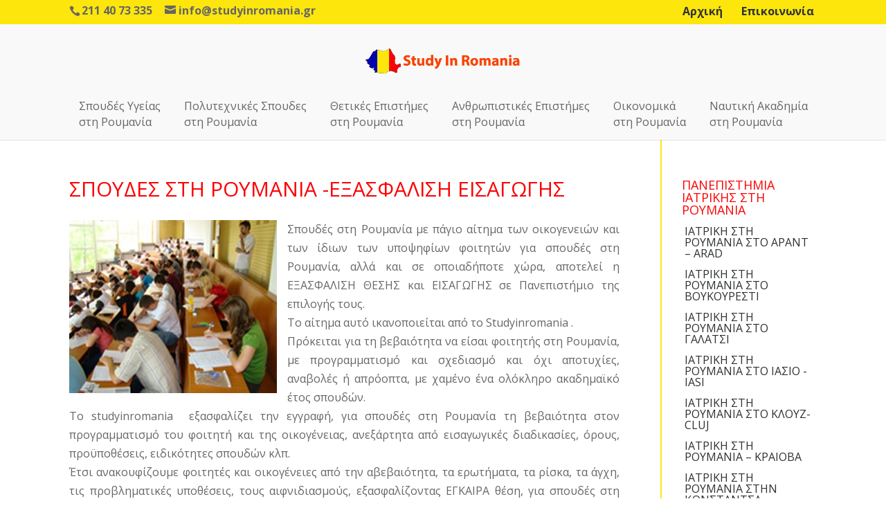

--- FILE ---
content_type: text/html; charset=UTF-8
request_url: https://studyinromania.gr/sample-page/%CF%83%CF%80%CE%BF%CF%85%CE%B4%CE%B5%CF%83-%CF%83%CF%84%CE%B7-%CF%81%CE%BF%CF%85%CE%BC%CE%B1%CE%BD%CE%B9%CE%B1-%CE%B5%CE%BE%CE%B1%CF%83%CF%86%CE%B1%CE%BB%CE%B9%CF%83%CE%B7-%CE%B5%CE%B9%CF%83%CE%B1/
body_size: 14941
content:
<!DOCTYPE html>
<!--[if IE 6]>
<html id="ie6" lang="en-US">
<![endif]-->
<!--[if IE 7]>
<html id="ie7" lang="en-US">
<![endif]-->
<!--[if IE 8]>
<html id="ie8" lang="en-US">
<![endif]-->
<!--[if !(IE 6) | !(IE 7) | !(IE 8)  ]><!-->
<html lang="en-US">
<!--<![endif]-->
<head>
	<meta charset="UTF-8" />
	<title>ΣΠΟΥΔΕΣ ΣΤΗ ΡΟΥΜΑΝΙΑ -ΕΞΑΣΦΑΛΙΣΗ ΕΙΣΑΓΩΓΗΣ - Study In Romania</title>
			
	
	<link rel="pingback" href="https://studyinromania.gr/xmlrpc.php" />

		<!--[if lt IE 9]>
	<script src="https://studyinromania.gr/wp-content/themes/Divi/js/html5.js" type="text/javascript"></script>
	<![endif]-->

	<script type="text/javascript">
		document.documentElement.className = 'js';
	</script>

	<meta name='robots' content='index, follow, max-image-preview:large, max-snippet:-1, max-video-preview:-1' />

	<!-- This site is optimized with the Yoast SEO plugin v19.0 - https://yoast.com/wordpress/plugins/seo/ -->
	<link rel="canonical" href="https://studyinromania.gr/sample-page/σπουδεσ-στη-ρουμανια-εξασφαλιση-εισα/" />
	<meta property="og:locale" content="en_US" />
	<meta property="og:type" content="article" />
	<meta property="og:title" content="ΣΠΟΥΔΕΣ ΣΤΗ ΡΟΥΜΑΝΙΑ -ΕΞΑΣΦΑΛΙΣΗ ΕΙΣΑΓΩΓΗΣ - Study In Romania" />
	<meta property="og:description" content="Σπουδές στη Ρουμανία με πάγιο αίτημα των οικογενειών και των ίδιων των υποψηφίων φοιτητών για σπουδές στη Ρουμανία, αλλά και σε οποιαδήποτε χώρα, αποτελεί η ΕΞΑΣΦΑΛΙΣΗ ΘΕΣΗΣ και ΕΙΣΑΓΩΓΗΣ σε Πανεπιστήμιο της επιλογής τους. Το αίτημα αυτό ικανοποιείται από το Studyinromania . Πρόκειται για τη βεβαιότητα να είσαι φοιτητής στη Ρουμανία, με προγραμματισμό και σχεδιασμό και [&hellip;]" />
	<meta property="og:url" content="https://studyinromania.gr/sample-page/σπουδεσ-στη-ρουμανια-εξασφαλιση-εισα/" />
	<meta property="og:site_name" content="Study In Romania" />
	<meta property="article:modified_time" content="2016-11-28T14:49:02+00:00" />
	<meta property="og:image" content="http://studyinromania.gr/wp-content/uploads/2016/11/ShowMedia38b3.jpg" />
	<meta name="twitter:card" content="summary" />
	<script type="application/ld+json" class="yoast-schema-graph">{"@context":"https://schema.org","@graph":[{"@type":"WebSite","@id":"https://studyinromania.gr/#website","url":"https://studyinromania.gr/","name":"Study In Romania","description":"Οι ειδικοί για σπουδές στη Ρουμανία","potentialAction":[{"@type":"SearchAction","target":{"@type":"EntryPoint","urlTemplate":"https://studyinromania.gr/?s={search_term_string}"},"query-input":"required name=search_term_string"}],"inLanguage":"en-US"},{"@type":"ImageObject","inLanguage":"en-US","@id":"https://studyinromania.gr/sample-page/%cf%83%cf%80%ce%bf%cf%85%ce%b4%ce%b5%cf%83-%cf%83%cf%84%ce%b7-%cf%81%ce%bf%cf%85%ce%bc%ce%b1%ce%bd%ce%b9%ce%b1-%ce%b5%ce%be%ce%b1%cf%83%cf%86%ce%b1%ce%bb%ce%b9%cf%83%ce%b7-%ce%b5%ce%b9%cf%83%ce%b1/#primaryimage","url":"http://studyinromania.gr/wp-content/uploads/2016/11/ShowMedia38b3.jpg","contentUrl":"http://studyinromania.gr/wp-content/uploads/2016/11/ShowMedia38b3.jpg"},{"@type":"WebPage","@id":"https://studyinromania.gr/sample-page/%cf%83%cf%80%ce%bf%cf%85%ce%b4%ce%b5%cf%83-%cf%83%cf%84%ce%b7-%cf%81%ce%bf%cf%85%ce%bc%ce%b1%ce%bd%ce%b9%ce%b1-%ce%b5%ce%be%ce%b1%cf%83%cf%86%ce%b1%ce%bb%ce%b9%cf%83%ce%b7-%ce%b5%ce%b9%cf%83%ce%b1/#webpage","url":"https://studyinromania.gr/sample-page/%cf%83%cf%80%ce%bf%cf%85%ce%b4%ce%b5%cf%83-%cf%83%cf%84%ce%b7-%cf%81%ce%bf%cf%85%ce%bc%ce%b1%ce%bd%ce%b9%ce%b1-%ce%b5%ce%be%ce%b1%cf%83%cf%86%ce%b1%ce%bb%ce%b9%cf%83%ce%b7-%ce%b5%ce%b9%cf%83%ce%b1/","name":"ΣΠΟΥΔΕΣ ΣΤΗ ΡΟΥΜΑΝΙΑ -ΕΞΑΣΦΑΛΙΣΗ ΕΙΣΑΓΩΓΗΣ - Study In Romania","isPartOf":{"@id":"https://studyinromania.gr/#website"},"primaryImageOfPage":{"@id":"https://studyinromania.gr/sample-page/%cf%83%cf%80%ce%bf%cf%85%ce%b4%ce%b5%cf%83-%cf%83%cf%84%ce%b7-%cf%81%ce%bf%cf%85%ce%bc%ce%b1%ce%bd%ce%b9%ce%b1-%ce%b5%ce%be%ce%b1%cf%83%cf%86%ce%b1%ce%bb%ce%b9%cf%83%ce%b7-%ce%b5%ce%b9%cf%83%ce%b1/#primaryimage"},"datePublished":"2016-11-25T18:12:42+00:00","dateModified":"2016-11-28T14:49:02+00:00","breadcrumb":{"@id":"https://studyinromania.gr/sample-page/%cf%83%cf%80%ce%bf%cf%85%ce%b4%ce%b5%cf%83-%cf%83%cf%84%ce%b7-%cf%81%ce%bf%cf%85%ce%bc%ce%b1%ce%bd%ce%b9%ce%b1-%ce%b5%ce%be%ce%b1%cf%83%cf%86%ce%b1%ce%bb%ce%b9%cf%83%ce%b7-%ce%b5%ce%b9%cf%83%ce%b1/#breadcrumb"},"inLanguage":"en-US","potentialAction":[{"@type":"ReadAction","target":["https://studyinromania.gr/sample-page/%cf%83%cf%80%ce%bf%cf%85%ce%b4%ce%b5%cf%83-%cf%83%cf%84%ce%b7-%cf%81%ce%bf%cf%85%ce%bc%ce%b1%ce%bd%ce%b9%ce%b1-%ce%b5%ce%be%ce%b1%cf%83%cf%86%ce%b1%ce%bb%ce%b9%cf%83%ce%b7-%ce%b5%ce%b9%cf%83%ce%b1/"]}]},{"@type":"BreadcrumbList","@id":"https://studyinromania.gr/sample-page/%cf%83%cf%80%ce%bf%cf%85%ce%b4%ce%b5%cf%83-%cf%83%cf%84%ce%b7-%cf%81%ce%bf%cf%85%ce%bc%ce%b1%ce%bd%ce%b9%ce%b1-%ce%b5%ce%be%ce%b1%cf%83%cf%86%ce%b1%ce%bb%ce%b9%cf%83%ce%b7-%ce%b5%ce%b9%cf%83%ce%b1/#breadcrumb","itemListElement":[{"@type":"ListItem","position":1,"name":"Home","item":"https://studyinromania.gr/"},{"@type":"ListItem","position":2,"name":"Αρχική","item":"https://studyinromania.gr/"},{"@type":"ListItem","position":3,"name":"ΣΠΟΥΔΕΣ ΣΤΗ ΡΟΥΜΑΝΙΑ -ΕΞΑΣΦΑΛΙΣΗ ΕΙΣΑΓΩΓΗΣ"}]}]}</script>
	<!-- / Yoast SEO plugin. -->


<link rel='dns-prefetch' href='//platform-api.sharethis.com' />
<link rel='dns-prefetch' href='//fonts.googleapis.com' />
<link rel="alternate" type="application/rss+xml" title="Study In Romania &raquo; Feed" href="https://studyinromania.gr/feed/" />
<link rel="alternate" type="application/rss+xml" title="Study In Romania &raquo; Comments Feed" href="https://studyinromania.gr/comments/feed/" />
<link rel="alternate" title="oEmbed (JSON)" type="application/json+oembed" href="https://studyinromania.gr/wp-json/oembed/1.0/embed?url=https%3A%2F%2Fstudyinromania.gr%2Fsample-page%2F%25cf%2583%25cf%2580%25ce%25bf%25cf%2585%25ce%25b4%25ce%25b5%25cf%2583-%25cf%2583%25cf%2584%25ce%25b7-%25cf%2581%25ce%25bf%25cf%2585%25ce%25bc%25ce%25b1%25ce%25bd%25ce%25b9%25ce%25b1-%25ce%25b5%25ce%25be%25ce%25b1%25cf%2583%25cf%2586%25ce%25b1%25ce%25bb%25ce%25b9%25cf%2583%25ce%25b7-%25ce%25b5%25ce%25b9%25cf%2583%25ce%25b1%2F" />
<link rel="alternate" title="oEmbed (XML)" type="text/xml+oembed" href="https://studyinromania.gr/wp-json/oembed/1.0/embed?url=https%3A%2F%2Fstudyinromania.gr%2Fsample-page%2F%25cf%2583%25cf%2580%25ce%25bf%25cf%2585%25ce%25b4%25ce%25b5%25cf%2583-%25cf%2583%25cf%2584%25ce%25b7-%25cf%2581%25ce%25bf%25cf%2585%25ce%25bc%25ce%25b1%25ce%25bd%25ce%25b9%25ce%25b1-%25ce%25b5%25ce%25be%25ce%25b1%25cf%2583%25cf%2586%25ce%25b1%25ce%25bb%25ce%25b9%25cf%2583%25ce%25b7-%25ce%25b5%25ce%25b9%25cf%2583%25ce%25b1%2F&#038;format=xml" />
<meta content="Divi v.2.0" name="generator"/><style id='wp-img-auto-sizes-contain-inline-css' type='text/css'>
img:is([sizes=auto i],[sizes^="auto," i]){contain-intrinsic-size:3000px 1500px}
/*# sourceURL=wp-img-auto-sizes-contain-inline-css */
</style>
<style id='wp-emoji-styles-inline-css' type='text/css'>

	img.wp-smiley, img.emoji {
		display: inline !important;
		border: none !important;
		box-shadow: none !important;
		height: 1em !important;
		width: 1em !important;
		margin: 0 0.07em !important;
		vertical-align: -0.1em !important;
		background: none !important;
		padding: 0 !important;
	}
/*# sourceURL=wp-emoji-styles-inline-css */
</style>
<style id='wp-block-library-inline-css' type='text/css'>
:root{--wp-block-synced-color:#7a00df;--wp-block-synced-color--rgb:122,0,223;--wp-bound-block-color:var(--wp-block-synced-color);--wp-editor-canvas-background:#ddd;--wp-admin-theme-color:#007cba;--wp-admin-theme-color--rgb:0,124,186;--wp-admin-theme-color-darker-10:#006ba1;--wp-admin-theme-color-darker-10--rgb:0,107,160.5;--wp-admin-theme-color-darker-20:#005a87;--wp-admin-theme-color-darker-20--rgb:0,90,135;--wp-admin-border-width-focus:2px}@media (min-resolution:192dpi){:root{--wp-admin-border-width-focus:1.5px}}.wp-element-button{cursor:pointer}:root .has-very-light-gray-background-color{background-color:#eee}:root .has-very-dark-gray-background-color{background-color:#313131}:root .has-very-light-gray-color{color:#eee}:root .has-very-dark-gray-color{color:#313131}:root .has-vivid-green-cyan-to-vivid-cyan-blue-gradient-background{background:linear-gradient(135deg,#00d084,#0693e3)}:root .has-purple-crush-gradient-background{background:linear-gradient(135deg,#34e2e4,#4721fb 50%,#ab1dfe)}:root .has-hazy-dawn-gradient-background{background:linear-gradient(135deg,#faaca8,#dad0ec)}:root .has-subdued-olive-gradient-background{background:linear-gradient(135deg,#fafae1,#67a671)}:root .has-atomic-cream-gradient-background{background:linear-gradient(135deg,#fdd79a,#004a59)}:root .has-nightshade-gradient-background{background:linear-gradient(135deg,#330968,#31cdcf)}:root .has-midnight-gradient-background{background:linear-gradient(135deg,#020381,#2874fc)}:root{--wp--preset--font-size--normal:16px;--wp--preset--font-size--huge:42px}.has-regular-font-size{font-size:1em}.has-larger-font-size{font-size:2.625em}.has-normal-font-size{font-size:var(--wp--preset--font-size--normal)}.has-huge-font-size{font-size:var(--wp--preset--font-size--huge)}.has-text-align-center{text-align:center}.has-text-align-left{text-align:left}.has-text-align-right{text-align:right}.has-fit-text{white-space:nowrap!important}#end-resizable-editor-section{display:none}.aligncenter{clear:both}.items-justified-left{justify-content:flex-start}.items-justified-center{justify-content:center}.items-justified-right{justify-content:flex-end}.items-justified-space-between{justify-content:space-between}.screen-reader-text{border:0;clip-path:inset(50%);height:1px;margin:-1px;overflow:hidden;padding:0;position:absolute;width:1px;word-wrap:normal!important}.screen-reader-text:focus{background-color:#ddd;clip-path:none;color:#444;display:block;font-size:1em;height:auto;left:5px;line-height:normal;padding:15px 23px 14px;text-decoration:none;top:5px;width:auto;z-index:100000}html :where(.has-border-color){border-style:solid}html :where([style*=border-top-color]){border-top-style:solid}html :where([style*=border-right-color]){border-right-style:solid}html :where([style*=border-bottom-color]){border-bottom-style:solid}html :where([style*=border-left-color]){border-left-style:solid}html :where([style*=border-width]){border-style:solid}html :where([style*=border-top-width]){border-top-style:solid}html :where([style*=border-right-width]){border-right-style:solid}html :where([style*=border-bottom-width]){border-bottom-style:solid}html :where([style*=border-left-width]){border-left-style:solid}html :where(img[class*=wp-image-]){height:auto;max-width:100%}:where(figure){margin:0 0 1em}html :where(.is-position-sticky){--wp-admin--admin-bar--position-offset:var(--wp-admin--admin-bar--height,0px)}@media screen and (max-width:600px){html :where(.is-position-sticky){--wp-admin--admin-bar--position-offset:0px}}

/*# sourceURL=wp-block-library-inline-css */
</style><style id='global-styles-inline-css' type='text/css'>
:root{--wp--preset--aspect-ratio--square: 1;--wp--preset--aspect-ratio--4-3: 4/3;--wp--preset--aspect-ratio--3-4: 3/4;--wp--preset--aspect-ratio--3-2: 3/2;--wp--preset--aspect-ratio--2-3: 2/3;--wp--preset--aspect-ratio--16-9: 16/9;--wp--preset--aspect-ratio--9-16: 9/16;--wp--preset--color--black: #000000;--wp--preset--color--cyan-bluish-gray: #abb8c3;--wp--preset--color--white: #ffffff;--wp--preset--color--pale-pink: #f78da7;--wp--preset--color--vivid-red: #cf2e2e;--wp--preset--color--luminous-vivid-orange: #ff6900;--wp--preset--color--luminous-vivid-amber: #fcb900;--wp--preset--color--light-green-cyan: #7bdcb5;--wp--preset--color--vivid-green-cyan: #00d084;--wp--preset--color--pale-cyan-blue: #8ed1fc;--wp--preset--color--vivid-cyan-blue: #0693e3;--wp--preset--color--vivid-purple: #9b51e0;--wp--preset--gradient--vivid-cyan-blue-to-vivid-purple: linear-gradient(135deg,rgb(6,147,227) 0%,rgb(155,81,224) 100%);--wp--preset--gradient--light-green-cyan-to-vivid-green-cyan: linear-gradient(135deg,rgb(122,220,180) 0%,rgb(0,208,130) 100%);--wp--preset--gradient--luminous-vivid-amber-to-luminous-vivid-orange: linear-gradient(135deg,rgb(252,185,0) 0%,rgb(255,105,0) 100%);--wp--preset--gradient--luminous-vivid-orange-to-vivid-red: linear-gradient(135deg,rgb(255,105,0) 0%,rgb(207,46,46) 100%);--wp--preset--gradient--very-light-gray-to-cyan-bluish-gray: linear-gradient(135deg,rgb(238,238,238) 0%,rgb(169,184,195) 100%);--wp--preset--gradient--cool-to-warm-spectrum: linear-gradient(135deg,rgb(74,234,220) 0%,rgb(151,120,209) 20%,rgb(207,42,186) 40%,rgb(238,44,130) 60%,rgb(251,105,98) 80%,rgb(254,248,76) 100%);--wp--preset--gradient--blush-light-purple: linear-gradient(135deg,rgb(255,206,236) 0%,rgb(152,150,240) 100%);--wp--preset--gradient--blush-bordeaux: linear-gradient(135deg,rgb(254,205,165) 0%,rgb(254,45,45) 50%,rgb(107,0,62) 100%);--wp--preset--gradient--luminous-dusk: linear-gradient(135deg,rgb(255,203,112) 0%,rgb(199,81,192) 50%,rgb(65,88,208) 100%);--wp--preset--gradient--pale-ocean: linear-gradient(135deg,rgb(255,245,203) 0%,rgb(182,227,212) 50%,rgb(51,167,181) 100%);--wp--preset--gradient--electric-grass: linear-gradient(135deg,rgb(202,248,128) 0%,rgb(113,206,126) 100%);--wp--preset--gradient--midnight: linear-gradient(135deg,rgb(2,3,129) 0%,rgb(40,116,252) 100%);--wp--preset--font-size--small: 13px;--wp--preset--font-size--medium: 20px;--wp--preset--font-size--large: 36px;--wp--preset--font-size--x-large: 42px;--wp--preset--spacing--20: 0.44rem;--wp--preset--spacing--30: 0.67rem;--wp--preset--spacing--40: 1rem;--wp--preset--spacing--50: 1.5rem;--wp--preset--spacing--60: 2.25rem;--wp--preset--spacing--70: 3.38rem;--wp--preset--spacing--80: 5.06rem;--wp--preset--shadow--natural: 6px 6px 9px rgba(0, 0, 0, 0.2);--wp--preset--shadow--deep: 12px 12px 50px rgba(0, 0, 0, 0.4);--wp--preset--shadow--sharp: 6px 6px 0px rgba(0, 0, 0, 0.2);--wp--preset--shadow--outlined: 6px 6px 0px -3px rgb(255, 255, 255), 6px 6px rgb(0, 0, 0);--wp--preset--shadow--crisp: 6px 6px 0px rgb(0, 0, 0);}:where(.is-layout-flex){gap: 0.5em;}:where(.is-layout-grid){gap: 0.5em;}body .is-layout-flex{display: flex;}.is-layout-flex{flex-wrap: wrap;align-items: center;}.is-layout-flex > :is(*, div){margin: 0;}body .is-layout-grid{display: grid;}.is-layout-grid > :is(*, div){margin: 0;}:where(.wp-block-columns.is-layout-flex){gap: 2em;}:where(.wp-block-columns.is-layout-grid){gap: 2em;}:where(.wp-block-post-template.is-layout-flex){gap: 1.25em;}:where(.wp-block-post-template.is-layout-grid){gap: 1.25em;}.has-black-color{color: var(--wp--preset--color--black) !important;}.has-cyan-bluish-gray-color{color: var(--wp--preset--color--cyan-bluish-gray) !important;}.has-white-color{color: var(--wp--preset--color--white) !important;}.has-pale-pink-color{color: var(--wp--preset--color--pale-pink) !important;}.has-vivid-red-color{color: var(--wp--preset--color--vivid-red) !important;}.has-luminous-vivid-orange-color{color: var(--wp--preset--color--luminous-vivid-orange) !important;}.has-luminous-vivid-amber-color{color: var(--wp--preset--color--luminous-vivid-amber) !important;}.has-light-green-cyan-color{color: var(--wp--preset--color--light-green-cyan) !important;}.has-vivid-green-cyan-color{color: var(--wp--preset--color--vivid-green-cyan) !important;}.has-pale-cyan-blue-color{color: var(--wp--preset--color--pale-cyan-blue) !important;}.has-vivid-cyan-blue-color{color: var(--wp--preset--color--vivid-cyan-blue) !important;}.has-vivid-purple-color{color: var(--wp--preset--color--vivid-purple) !important;}.has-black-background-color{background-color: var(--wp--preset--color--black) !important;}.has-cyan-bluish-gray-background-color{background-color: var(--wp--preset--color--cyan-bluish-gray) !important;}.has-white-background-color{background-color: var(--wp--preset--color--white) !important;}.has-pale-pink-background-color{background-color: var(--wp--preset--color--pale-pink) !important;}.has-vivid-red-background-color{background-color: var(--wp--preset--color--vivid-red) !important;}.has-luminous-vivid-orange-background-color{background-color: var(--wp--preset--color--luminous-vivid-orange) !important;}.has-luminous-vivid-amber-background-color{background-color: var(--wp--preset--color--luminous-vivid-amber) !important;}.has-light-green-cyan-background-color{background-color: var(--wp--preset--color--light-green-cyan) !important;}.has-vivid-green-cyan-background-color{background-color: var(--wp--preset--color--vivid-green-cyan) !important;}.has-pale-cyan-blue-background-color{background-color: var(--wp--preset--color--pale-cyan-blue) !important;}.has-vivid-cyan-blue-background-color{background-color: var(--wp--preset--color--vivid-cyan-blue) !important;}.has-vivid-purple-background-color{background-color: var(--wp--preset--color--vivid-purple) !important;}.has-black-border-color{border-color: var(--wp--preset--color--black) !important;}.has-cyan-bluish-gray-border-color{border-color: var(--wp--preset--color--cyan-bluish-gray) !important;}.has-white-border-color{border-color: var(--wp--preset--color--white) !important;}.has-pale-pink-border-color{border-color: var(--wp--preset--color--pale-pink) !important;}.has-vivid-red-border-color{border-color: var(--wp--preset--color--vivid-red) !important;}.has-luminous-vivid-orange-border-color{border-color: var(--wp--preset--color--luminous-vivid-orange) !important;}.has-luminous-vivid-amber-border-color{border-color: var(--wp--preset--color--luminous-vivid-amber) !important;}.has-light-green-cyan-border-color{border-color: var(--wp--preset--color--light-green-cyan) !important;}.has-vivid-green-cyan-border-color{border-color: var(--wp--preset--color--vivid-green-cyan) !important;}.has-pale-cyan-blue-border-color{border-color: var(--wp--preset--color--pale-cyan-blue) !important;}.has-vivid-cyan-blue-border-color{border-color: var(--wp--preset--color--vivid-cyan-blue) !important;}.has-vivid-purple-border-color{border-color: var(--wp--preset--color--vivid-purple) !important;}.has-vivid-cyan-blue-to-vivid-purple-gradient-background{background: var(--wp--preset--gradient--vivid-cyan-blue-to-vivid-purple) !important;}.has-light-green-cyan-to-vivid-green-cyan-gradient-background{background: var(--wp--preset--gradient--light-green-cyan-to-vivid-green-cyan) !important;}.has-luminous-vivid-amber-to-luminous-vivid-orange-gradient-background{background: var(--wp--preset--gradient--luminous-vivid-amber-to-luminous-vivid-orange) !important;}.has-luminous-vivid-orange-to-vivid-red-gradient-background{background: var(--wp--preset--gradient--luminous-vivid-orange-to-vivid-red) !important;}.has-very-light-gray-to-cyan-bluish-gray-gradient-background{background: var(--wp--preset--gradient--very-light-gray-to-cyan-bluish-gray) !important;}.has-cool-to-warm-spectrum-gradient-background{background: var(--wp--preset--gradient--cool-to-warm-spectrum) !important;}.has-blush-light-purple-gradient-background{background: var(--wp--preset--gradient--blush-light-purple) !important;}.has-blush-bordeaux-gradient-background{background: var(--wp--preset--gradient--blush-bordeaux) !important;}.has-luminous-dusk-gradient-background{background: var(--wp--preset--gradient--luminous-dusk) !important;}.has-pale-ocean-gradient-background{background: var(--wp--preset--gradient--pale-ocean) !important;}.has-electric-grass-gradient-background{background: var(--wp--preset--gradient--electric-grass) !important;}.has-midnight-gradient-background{background: var(--wp--preset--gradient--midnight) !important;}.has-small-font-size{font-size: var(--wp--preset--font-size--small) !important;}.has-medium-font-size{font-size: var(--wp--preset--font-size--medium) !important;}.has-large-font-size{font-size: var(--wp--preset--font-size--large) !important;}.has-x-large-font-size{font-size: var(--wp--preset--font-size--x-large) !important;}
/*# sourceURL=global-styles-inline-css */
</style>

<style id='classic-theme-styles-inline-css' type='text/css'>
/*! This file is auto-generated */
.wp-block-button__link{color:#fff;background-color:#32373c;border-radius:9999px;box-shadow:none;text-decoration:none;padding:calc(.667em + 2px) calc(1.333em + 2px);font-size:1.125em}.wp-block-file__button{background:#32373c;color:#fff;text-decoration:none}
/*# sourceURL=/wp-includes/css/classic-themes.min.css */
</style>
<link rel='stylesheet' id='contact-form-7-css' href='https://studyinromania.gr/wp-content/plugins/contact-form-7/includes/css/styles.css?ver=5.5.6.1' type='text/css' media='all' />
<link rel='stylesheet' id='divi-fonts-css' href='https://fonts.googleapis.com/css?family=Open+Sans:300italic,400italic,700italic,800italic,400,300,700,800&#038;subset=latin,latin-ext' type='text/css' media='all' />
<link rel='stylesheet' id='divi-style-css' href='https://studyinromania.gr/wp-content/themes/Divi/style.css?ver=2.0' type='text/css' media='all' />
<link rel='stylesheet' id='et-shortcodes-css-css' href='https://studyinromania.gr/wp-content/themes/Divi/epanel/shortcodes/css/shortcodes.css?ver=3.0' type='text/css' media='all' />
<link rel='stylesheet' id='et-shortcodes-responsive-css-css' href='https://studyinromania.gr/wp-content/themes/Divi/epanel/shortcodes/css/shortcodes_responsive.css?ver=3.0' type='text/css' media='all' />
<script type="text/javascript" src="https://studyinromania.gr/wp-includes/js/jquery/jquery.min.js?ver=3.7.1" id="jquery-core-js"></script>
<script type="text/javascript" src="https://studyinromania.gr/wp-includes/js/jquery/jquery-migrate.min.js?ver=3.4.1" id="jquery-migrate-js"></script>
<script type="text/javascript" src="//platform-api.sharethis.com/js/sharethis.js#product=ga&amp;property=629f32c6ea475c0019c8eb82" id="googleanalytics-platform-sharethis-js"></script>
<link rel="https://api.w.org/" href="https://studyinromania.gr/wp-json/" /><link rel="alternate" title="JSON" type="application/json" href="https://studyinromania.gr/wp-json/wp/v2/pages/127" /><link rel="EditURI" type="application/rsd+xml" title="RSD" href="https://studyinromania.gr/xmlrpc.php?rsd" />
<meta name="generator" content="WordPress 6.9" />
<link rel='shortlink' href='https://studyinromania.gr/?p=127' />
<meta name="viewport" content="width=device-width, initial-scale=1.0, maximum-scale=1.0, user-scalable=0" />	<style>
		a { color: #000000; }

		body { color: #666666; }

		.et_pb_counter_amount, .et_pb_featured_table .et_pb_pricing_heading, .et_quote_content, .et_link_content, .et_audio_content { background-color: #2b0000; }

		#main-header, #main-header .nav li ul, .et-search-form, #main-header .et_mobile_menu { background-color: #f9f9f9; }

		#top-header, #et-secondary-nav li ul { background-color: #280000; }

		.woocommerce a.button.alt, .woocommerce-page a.button.alt, .woocommerce button.button.alt, .woocommerce-page button.button.alt, .woocommerce input.button.alt, .woocommerce-page input.button.alt, .woocommerce #respond input#submit.alt, .woocommerce-page #respond input#submit.alt, .woocommerce #content input.button.alt, .woocommerce-page #content input.button.alt, .woocommerce a.button, .woocommerce-page a.button, .woocommerce button.button, .woocommerce-page button.button, .woocommerce input.button, .woocommerce-page input.button, .woocommerce #respond input#submit, .woocommerce-page #respond input#submit, .woocommerce #content input.button, .woocommerce-page #content input.button, .woocommerce-message, .woocommerce-error, .woocommerce-info { background: #2b0000 !important; }

		#et_search_icon:hover, .mobile_menu_bar:before, .footer-widget h4, .et-social-icon a:hover, .comment-reply-link, .form-submit input, .et_pb_sum, .et_pb_pricing li a, .et_pb_pricing_table_button, .et_overlay:before, .entry-summary p.price ins, .woocommerce div.product span.price, .woocommerce-page div.product span.price, .woocommerce #content div.product span.price, .woocommerce-page #content div.product span.price, .woocommerce div.product p.price, .woocommerce-page div.product p.price, .woocommerce #content div.product p.price, .woocommerce-page #content div.product p.price, .et_pb_member_social_links a:hover { color: #2b0000 !important; }

		.woocommerce .star-rating span:before, .woocommerce-page .star-rating span:before, .et_pb_widget li a:hover, .et_pb_bg_layout_light .et_pb_promo_button, .et_pb_bg_layout_light .et_pb_more_button, .et_pb_filterable_portfolio .et_pb_portfolio_filters li a.active, .et_pb_filterable_portfolio .et_pb_portofolio_pagination ul li a.active, .et_pb_gallery .et_pb_gallery_pagination ul li a.active, .wp-pagenavi span.current, .wp-pagenavi a:hover, .et_pb_contact_submit, .et_pb_bg_layout_light .et_pb_newsletter_button, .nav-single a, .posted_in a { color: #2b0000 !important; }

		.et-search-form, .nav li ul, .et_mobile_menu, .footer-widget li:before, .et_pb_pricing li:before, blockquote { border-color: #2b0000; }

		#main-footer { background-color: #222222; }

		#top-menu a { color: #666666; }

		#top-menu li.current-menu-ancestor > a, #top-menu li.current-menu-item > a, .bottom-nav li.current-menu-item > a { color: #1e0000; }

		</style>
<script>
(function() {
	(function (i, s, o, g, r, a, m) {
		i['GoogleAnalyticsObject'] = r;
		i[r] = i[r] || function () {
				(i[r].q = i[r].q || []).push(arguments)
			}, i[r].l = 1 * new Date();
		a = s.createElement(o),
			m = s.getElementsByTagName(o)[0];
		a.async = 1;
		a.src = g;
		m.parentNode.insertBefore(a, m)
	})(window, document, 'script', 'https://google-analytics.com/analytics.js', 'ga');

	ga('create', 'UA-44617751-2', 'auto');
			ga('send', 'pageview');
	})();
</script>
<style type="text/css" id="custom-background-css">
body.custom-background { background-color: #ffffff; }
</style>
			<style type="text/css" id="wp-custom-css">
			/*
a {
    text-decoration: none;
    color: #7EBEC5;
    padding: 4px 4px;
    text-align: LEFT;
    text-decoration: none;
    display: inline-block;
}
#top-menu li.mega-menu > ul > li > a:first-child:hover {
    background-color: rgba(255,165,20,0.3);
}
.woocommerce .star-rating span:before, .woocommerce-page .star-rating span:before, .et_pb_widget li a:hover, .et_pb_bg_layout_light .et_pb_promo_button, .et_pb_bg_layout_light .et_pb_more_button, .et_pb_filterable_portfolio .et_pb_portfolio_filters li a.active, .et_pb_filterable_portfolio .et_pb_portofolio_pagination ul li a.active, .et_pb_gallery .et_pb_gallery_pagination ul li a.active, .wp-pagenavi span.current, .wp-pagenavi a:hover, .et_pb_contact_submit, .et_pb_bg_layout_light .et_pb_newsletter_button, .nav-single a, .posted_in a {
    color: #292929 !important;
}
*/		</style>
		</head>
<body class="wp-singular page-template-default page page-id-127 page-child parent-pageid-2 custom-background wp-theme-Divi et_color_scheme_green et_fixed_nav et_secondary_nav_enabled et_secondary_nav_two_panels et_header_style_centered osx et_right_sidebar chrome et_includes_sidebar">
	<div id="page-container">

			<div id="top-header" class="et_nav_text_color_light">
			<div class="container clearfix">

			
				<div id="et-info">
									<span id="et-info-phone">211 40 73 335</span>
				
									<span id="et-info-email">info@studyinromania.gr</span>
				
								</div> <!-- #et-info -->

			
				<div id="et-secondary-menu">
				<ul id="et-secondary-nav" class="menu"><li class="menu-item menu-item-type-post_type menu-item-object-page menu-item-home current-page-ancestor menu-item-48"><a href="https://studyinromania.gr/">Αρχική</a></li>
<li class="menu-item menu-item-type-post_type menu-item-object-page menu-item-47"><a href="https://studyinromania.gr/%ce%b5%cf%80%ce%b9%ce%ba%ce%bf%ce%b9%ce%bd%cf%89%ce%bd%ce%af%ce%b1/">Επικοινωνία</a></li>
</ul>				</div> <!-- #et-secondary-menu -->

			</div> <!-- .container -->
		</div> <!-- #top-header -->
	
		<header id="main-header" class="et_nav_text_color_dark">
			<div class="container clearfix">
							<a href="https://studyinromania.gr/">
					<img src="http://studyinromania.gr/wp-content/uploads/2016/11/romania-logo-2.png" alt="Study In Romania" id="logo" />
				</a>

				<div id="et-top-navigation">
					<nav id="top-menu-nav">
					<ul id="top-menu" class="nav"><li id="menu-item-39" class="mega-menu menu-item menu-item-type-custom menu-item-object-custom menu-item-has-children menu-item-39"><a href="#">Σπουδές Υγείας</br> στη Ρουμανία</a>
<ul class="sub-menu">
	<li id="menu-item-308" class="menu-item menu-item-type-post_type menu-item-object-page menu-item-308"><a href="https://studyinromania.gr/sample-page/%ce%b9%ce%b1%cf%84%cf%81%ce%b9%ce%ba%ce%b7-%cf%83%cf%84%ce%b7-%cf%81%ce%bf%cf%85%ce%bc%ce%b1%ce%bd%ce%b9%ce%b1-%ce%b2%ce%b1%cf%83%ce%b9%ce%ba%ce%b5%cf%83-%cf%80%cf%81%ce%bf%cf%85%cf%80%ce%bf%ce%b8/">ΙΑΤΡΙΚΗ ΣΤΗ ΡΟΥΜΑΝΙΑ</a></li>
	<li id="menu-item-306" class="menu-item menu-item-type-post_type menu-item-object-page menu-item-306"><a href="https://studyinromania.gr/%ce%bf%ce%b4%ce%bf%ce%bd%cf%84%ce%b9%ce%b1%cf%84%cf%81%ce%b9%ce%ba%ce%b7-%cf%83%cf%84%ce%b7-%cf%81%ce%bf%cf%85%ce%bc%ce%b1%ce%bd%ce%b9%ce%b1/">ΟΔΟΝΤΙΑΤΡΙΚΗ ΣΤΗ  ΡΟΥΜΑΝΙΑ</a></li>
	<li id="menu-item-307" class="menu-item menu-item-type-post_type menu-item-object-page menu-item-307"><a href="https://studyinromania.gr/%cf%86%ce%b1%cf%81%ce%bc%ce%b1%ce%ba%ce%b5%cf%85%cf%84%ce%b9%ce%ba%ce%b7-%cf%83%cf%84%ce%b7-%cf%81%ce%bf%cf%85%ce%bc%ce%b1%ce%bd%ce%b9%ce%b1/">ΦΑΡΜΑΚΕΥΤΙΚΗ ΣΤΗ ΡΟΥΜΑΝΙΑ</a></li>
	<li id="menu-item-304" class="menu-item menu-item-type-post_type menu-item-object-page menu-item-304"><a href="https://studyinromania.gr/%ce%ba%cf%84%ce%b7%ce%bd%ce%b9%ce%b1%cf%84%cf%81%ce%b9%ce%ba%ce%b7-%cf%83%cf%84%ce%b7-%cf%81%ce%bf%cf%85%ce%bc%ce%b1%ce%bd%ce%b9%ce%b1/">ΚΤΗΝΙΑΤΡΙΚΗ ΣΤΗ ΡΟΥΜΑΝΙΑ</a></li>
	<li id="menu-item-196" class="menu-item menu-item-type-post_type menu-item-object-page menu-item-196"><a href="https://studyinromania.gr/%ce%b2%ce%b9%ce%bf%cf%84%ce%b5%cf%87%ce%bd%ce%bf%ce%bb%ce%bf%ce%b3%ce%b9%ce%b1-%ce%ba%ce%b1%ce%b9-%ce%b2%ce%b9%ce%bf%ce%b9%ce%b1%cf%84%cf%81%ce%b9%ce%ba%ce%b7-%cf%83%cf%84%ce%b7-%cf%81%ce%bf%cf%85/">ΒΙΟΤΕΧΝΟΛΟΓΙΑ ΚΑΙ ΒΙΟΙΑΤΡΙΚΗ ΣΤΗ ΡΟΥΜΑΝΙΑ</a></li>
	<li id="menu-item-195" class="menu-item menu-item-type-post_type menu-item-object-page menu-item-195"><a href="https://studyinromania.gr/%cf%83%cf%80%ce%bf%cf%85%ce%b4%ce%b5%cf%83-%ce%b4%ce%b9%ce%b1%ce%b9%cf%84%ce%bf%ce%bb%ce%bf%ce%b3%ce%b9%ce%b1%cf%83-%cf%83%cf%84%ce%b1-%cf%80%ce%b1%ce%bd%ce%b5%cf%80%ce%b9%cf%83%cf%84%ce%b7%ce%bc/">ΣΠΟΥΔΕΣ ΔΙΑΙΤΟΛΟΓΙΑΣ ΣΤΑ ΠΑΝΕΠΙΣΤΗΜΙΑ ΤΗΣ ΡΟΥΜΑΝΙΑΣ</a></li>
	<li id="menu-item-194" class="menu-item menu-item-type-post_type menu-item-object-page menu-item-194"><a href="https://studyinromania.gr/%cf%83%cf%80%ce%bf%cf%85%ce%b4%ce%b5%cf%83-%ce%bd%ce%bf%cf%83%ce%b7%ce%bb%ce%b5%cf%85%cf%84%ce%b9%ce%ba%ce%b7%cf%83-%cf%83%cf%84%ce%b7-%cf%81%ce%bf%cf%85%ce%bc%ce%b1%ce%bd%ce%b9%ce%b1/">ΣΠΟΥΔΕΣ ΝΟΣΗΛΕΥΤΙΚΗΣ ΣΤΗ ΡΟΥΜΑΝΙΑ</a></li>
	<li id="menu-item-193" class="menu-item menu-item-type-post_type menu-item-object-page menu-item-193"><a href="https://studyinromania.gr/%ce%bf%ce%b4%ce%bf%ce%bd%cf%84%ce%bf%cf%84%ce%b5%cf%87%ce%bd%ce%b9%ce%ba%ce%b7-%cf%83%cf%84%ce%b7-%cf%81%ce%bf%cf%85%ce%bc%ce%b1%ce%bd%ce%b9%ce%b1/">ΟΔΟΝΤΟΤΕΧΝΙΚΗ ΣΤΗ ΡΟΥΜΑΝΙΑ</a></li>
	<li id="menu-item-192" class="menu-item menu-item-type-post_type menu-item-object-page menu-item-192"><a href="https://studyinromania.gr/%cf%83%cf%80%ce%bf%cf%85%ce%b4%ce%b5%cf%83-%cf%86%cf%85%cf%83%ce%b9%ce%ba%ce%bf%ce%b8%ce%b5%cf%81%ce%b1%cf%80%ce%b5%ce%b9%ce%b1%cf%83-%cf%83%cf%84%ce%b1-%cf%80%ce%b1%ce%bd%ce%b5%cf%80%ce%b9%cf%83/">ΣΠΟΥΔΕΣ ΦΥΣΙΚΟΘΕΡΑΠΕΙΑΣ ΣΤΑ ΠΑΝΕΠΙΣΤΗΜΙΑ ΤΗΣ ΡΟΥΜΑΝΙΑΣ</a></li>
</ul>
</li>
<li id="menu-item-40" class="mega-menu menu-item menu-item-type-custom menu-item-object-custom menu-item-has-children menu-item-40"><a href="#">Πολυτεχνικές Σπουδες </br> στη Ρουμανία</a>
<ul class="sub-menu">
	<li id="menu-item-230" class="menu-item menu-item-type-post_type menu-item-object-page menu-item-230"><a href="https://studyinromania.gr/%cf%80%ce%bf%ce%bb%cf%85%cf%84%ce%b5%cf%87%ce%bd%ce%b5%ce%b9%ce%b1/%cf%80%ce%bf%ce%bb%ce%b9%cf%84%ce%b9%ce%ba%ce%bf%cf%83-%ce%bc%ce%b7%cf%87%ce%b1%ce%bd%ce%b9%ce%ba%ce%bf%cf%83-%cf%83%cf%84%ce%b7-%cf%81%ce%bf%cf%85%ce%bc%ce%b1%ce%bd%ce%b9%ce%b1%cf%83/">ΠΟΛΙΤΙΚΟΣ ΜΗΧΑΝΙΚΟΣ ΣΤΗ ΡΟΥΜΑΝΙΑΣ</a></li>
	<li id="menu-item-223" class="menu-item menu-item-type-post_type menu-item-object-page menu-item-223"><a href="https://studyinromania.gr/%cf%80%ce%bf%ce%bb%cf%85%cf%84%ce%b5%cf%87%ce%bd%ce%b5%ce%b9%ce%b1/%ce%b1%cf%81%cf%87%ce%b9%cf%84%ce%b5%ce%ba%cf%84%ce%bf%ce%bd%ce%b9%ce%ba%ce%b7-%cf%83%cf%84%ce%b7-%cf%81%ce%bf%cf%85%ce%bc%ce%b1%ce%bd%ce%b9%ce%b1/">ΑΡΧΙΤΕΚΤΟΝΙΚΗ ΣΤΗ ΡΟΥΜΑΝΙΑ</a></li>
	<li id="menu-item-227" class="menu-item menu-item-type-post_type menu-item-object-page menu-item-227"><a href="https://studyinromania.gr/%cf%80%ce%bf%ce%bb%cf%85%cf%84%ce%b5%cf%87%ce%bd%ce%b5%ce%b9%ce%b1/%ce%bc%ce%b7%cf%87%ce%b1%ce%bd%ce%bf%ce%bb%ce%bf%ce%b3%ce%bf%cf%83-%ce%bc%ce%b7%cf%87%ce%b1%ce%bd%ce%b9%ce%ba%ce%bf%cf%83-%cf%83%cf%84%ce%b7-%cf%81%ce%bf%cf%85%ce%bc%ce%b1%ce%bd%ce%b9%ce%b1/">ΜΗΧΑΝΟΛΟΓΟΣ ΜΗΧΑΝΙΚΟΣ ΣΤΗ ΡΟΥΜΑΝΙΑ</a></li>
	<li id="menu-item-224" class="menu-item menu-item-type-post_type menu-item-object-page menu-item-224"><a href="https://studyinromania.gr/%cf%80%ce%bf%ce%bb%cf%85%cf%84%ce%b5%cf%87%ce%bd%ce%b5%ce%b9%ce%b1/%ce%b7%ce%bb%ce%b5%ce%ba%cf%84%cf%81%ce%bf%ce%bb%ce%bf%ce%b3%ce%bf%cf%83-%ce%bc%ce%b7%cf%87%ce%b1%ce%bd%ce%b9%ce%ba%ce%bf%cf%83-%cf%83%cf%84%ce%b1-%cf%80%ce%bf%ce%bb%cf%85%cf%84%ce%b5%cf%87%ce%bd/">ΗΛΕΚΤΡΟΛΟΓΟΣ ΜΗΧΑΝΙΚΟΣ ΣΤΑ ΠΟΛΥΤΕΧΝΕΙΑ ΤΗΣ  ΡΟΥΜΑΝΙΑΣ</a></li>
	<li id="menu-item-222" class="menu-item menu-item-type-post_type menu-item-object-page menu-item-222"><a href="https://studyinromania.gr/%cf%80%ce%bf%ce%bb%cf%85%cf%84%ce%b5%cf%87%ce%bd%ce%b5%ce%b9%ce%b1/%ce%b1%ce%b5%cf%81%ce%bf%ce%bd%ce%b1%cf%85%cf%80%ce%b7%ce%b3%ce%bf%cf%83-%ce%bc%ce%b7%cf%87%ce%b1%ce%bd%ce%bf%ce%bb%ce%bf%ce%b3%cf%83-%ce%bc%ce%b7%cf%87%ce%b1%ce%bd%ce%b9%ce%ba%ce%bf%cf%83-%cf%83/">ΑΕΡΟΝΑΥΠΗΓΟΣ ΜΗΧΑΝΟΛΟΓΟΣ ΜΗΧΑΝΙΚΟΣ  ΣΤΗ ΡΟΥΜΑΝΙΑ</a></li>
	<li id="menu-item-225" class="menu-item menu-item-type-post_type menu-item-object-page menu-item-225"><a href="https://studyinromania.gr/%cf%80%ce%bf%ce%bb%cf%85%cf%84%ce%b5%cf%87%ce%bd%ce%b5%ce%b9%ce%b1/%cf%83%cf%80%ce%bf%cf%85%ce%b4%ce%b5%cf%83-%ce%bc%ce%b7%cf%87%ce%b1%ce%bd%ce%b9%ce%ba%ce%bf%cf%85-%ce%b5%cf%80%ce%b9%cf%83%cf%84%ce%b7%ce%bc%ce%b7%cf%83-%cf%85%ce%bb%ce%b9%ce%ba%cf%89%ce%bd-%cf%83/">ΣΠΟΥΔΕΣ ΜΗΧΑΝΙΚΟΥ ΕΠΙΣΤΗΜΗΣ ΥΛΙΚΩΝ  ΣΤΑ ΠΟΛΥΤΕΧΝΕΙΑ ΤΗΣ ΡΟΥΜΑΝΙΑΣ</a></li>
	<li id="menu-item-226" class="menu-item menu-item-type-post_type menu-item-object-page menu-item-226"><a href="https://studyinromania.gr/%cf%80%ce%bf%ce%bb%cf%85%cf%84%ce%b5%cf%87%ce%bd%ce%b5%ce%b9%ce%b1/%ce%bc%ce%b7%cf%87%ce%b1%ce%bd%ce%b9%ce%ba%ce%bf%cf%83-%cf%80%ce%b5%cf%81%ce%b9%ce%b2%ce%b1%ce%bb%ce%bb%ce%bf%ce%bd%cf%84%ce%bf%cf%83-%cf%83%cf%84%ce%b7-%cf%81%ce%bf%cf%85%ce%bc%ce%b1%ce%bd%ce%b9/">ΜΗΧΑΝΙΚΟΣ ΠΕΡΙΒΑΛΛΟΝΤΟΣ ΣΤΗ ΡΟΥΜΑΝΙΑ</a></li>
	<li id="menu-item-228" class="menu-item menu-item-type-post_type menu-item-object-page menu-item-228"><a href="https://studyinromania.gr/%cf%80%ce%bf%ce%bb%cf%85%cf%84%ce%b5%cf%87%ce%bd%ce%b5%ce%b9%ce%b1/%cf%83%cf%80%ce%bf%cf%85%ce%b4%ce%b5%cf%83-%ce%bd%ce%b1%cf%85%cf%80%ce%b7%ce%b3%ce%bf%cf%85-%ce%bc%ce%b7%cf%87%ce%b1%ce%bd%ce%bf%ce%bb%ce%bf%ce%b3%ce%bf%cf%85-%cf%83%cf%84%ce%b1-%cf%80%ce%bf%ce%bb/">ΣΠΟΥΔΕΣ ΝΑΥΠΗΓΟΥ ΜΗΧΑΝΟΛΟΓΟΥ ΣΤΑ ΠΟΛΥΤΕΧΝΕΙΑ  ΤΗΣ ΡΟΥΜΑΝΙΑΣ</a></li>
	<li id="menu-item-229" class="menu-item menu-item-type-post_type menu-item-object-page menu-item-229"><a href="https://studyinromania.gr/%cf%80%ce%bf%ce%bb%cf%85%cf%84%ce%b5%cf%87%ce%bd%ce%b5%ce%b9%ce%b1/%cf%83%cf%80%ce%bf%cf%85%ce%b4%ce%b5%cf%83-%cf%80%ce%bb%ce%b7%cf%81%ce%bf%cf%86%ce%bf%cf%81%ce%b9%ce%ba%ce%b7%cf%83-%ce%ba%ce%b1%ce%b9-%ce%bc%ce%b7%cf%87%ce%b1%ce%bd%ce%b9%ce%ba%ce%bf%cf%85-%ce%b7/">ΣΠΟΥΔΕΣ ΠΛΗΡΟΦΟΡΙΚΗΣ ΚΑΙ ΜΗΧΑΝΙΚΟΥ Η/Υ ΣΤΑ ΠΑΝΕΠΙΣΤΗΜΙΑ ΤΗΣ ΡΟΥΜΑΝΙΑΣ</a></li>
	<li id="menu-item-231" class="menu-item menu-item-type-post_type menu-item-object-page menu-item-231"><a href="https://studyinromania.gr/%cf%80%ce%bf%ce%bb%cf%85%cf%84%ce%b5%cf%87%ce%bd%ce%b5%ce%b9%ce%b1/%cf%83%cf%80%ce%bf%cf%85%ce%b4%ce%b5%cf%83-%ce%ba%ce%b1%ce%b9-%ce%bc%ce%b5%cf%84%ce%b1%cf%80%cf%84%cf%85%cf%87%ce%b9%ce%b1%ce%ba%ce%b1-%cf%80%ce%b5%cf%84%cf%81%ce%b5%ce%bb%ce%b1%ce%b9%ce%bf%cf%85/">ΣΠΟΥΔΕΣ ΚΑΙ ΜΕΤΑΠΤΥΧΙΑΚΑ ΠΕΤΡΕΛΑΙΟΥ ΚΑΙ ΦΥΣΙΚΟΥ ΑΕΡΙΟΥ (OIL &#038; GAS) ΣΤΗ ΡΟΥΜΑΝΙΑ</a></li>
	<li id="menu-item-232" class="menu-item menu-item-type-post_type menu-item-object-page menu-item-232"><a href="https://studyinromania.gr/%cf%80%ce%bf%ce%bb%cf%85%cf%84%ce%b5%cf%87%ce%bd%ce%b5%ce%b9%ce%b1/%cf%84%ce%bf%cf%80%ce%bf%ce%b3%cf%81%ce%b1%cf%86%ce%bf%ce%b9-%ce%bc%ce%b7%cf%87%ce%b1%ce%bd%ce%b9%ce%ba%ce%bf%ce%b9-%cf%83%cf%84%ce%b1-%cf%80%ce%bf%ce%bb%cf%85%cf%84%ce%b5%cf%87%ce%bd%ce%b5%ce%b9/">ΤΟΠΟΓΡΑΦΟΙ ΜΗΧΑΝΙΚΟΙ ΣΤΑ ΠΟΛΥΤΕΧΝΕΙΑ ΤΗΣ ΡΟΥΜΑΝΙΑΣ</a></li>
	<li id="menu-item-233" class="menu-item menu-item-type-post_type menu-item-object-page menu-item-233"><a href="https://studyinromania.gr/%ce%b8%ce%b5%cf%84%ce%b9%ce%ba%ce%ad%cf%82-%ce%b5%cf%80%ce%b9%cf%83%cf%84%ce%b7%ce%bc%ce%b5%cf%82/%cf%87%ce%b7%ce%bc%ce%b9%ce%ba%ce%bf%cf%83-%ce%bc%ce%b7%cf%87%ce%b1%ce%bd%ce%b9%ce%ba%ce%bf%cf%83-%cf%83%cf%84%ce%b7-%cf%81%ce%bf%cf%85%ce%bc%ce%b1%ce%bd%ce%b9%ce%b1/">ΧΗΜΙΚΟΣ ΜΗΧΑΝΙΚΟΣ  ΣΤΗ ΡΟΥΜΑΝΙΑ</a></li>
</ul>
</li>
<li id="menu-item-41" class="mega-menu menu-item menu-item-type-custom menu-item-object-custom menu-item-has-children menu-item-41"><a href="#">Θετικές Επιστήμες</br> στη Ρουμανία</a>
<ul class="sub-menu">
	<li id="menu-item-248" class="menu-item menu-item-type-post_type menu-item-object-page menu-item-248"><a href="https://studyinromania.gr/%ce%b8%ce%b5%cf%84%ce%b9%ce%ba%ce%ad%cf%82-%ce%b5%cf%80%ce%b9%cf%83%cf%84%ce%b7%ce%bc%ce%b5%cf%82/%ce%b2%ce%b9%ce%bf%ce%bb%ce%bf%ce%b3%ce%b9%ce%b1-%cf%83%cf%84%ce%b7-%cf%81%ce%bf%cf%85%ce%bc%ce%b1%ce%bd%ce%b9%ce%b1/">ΒΙΟΛΟΓΙΑ  ΣΤΗ ΡΟΥΜΑΝΙΑ</a></li>
	<li id="menu-item-249" class="menu-item menu-item-type-post_type menu-item-object-page menu-item-249"><a href="https://studyinromania.gr/%ce%b8%ce%b5%cf%84%ce%b9%ce%ba%ce%ad%cf%82-%ce%b5%cf%80%ce%b9%cf%83%cf%84%ce%b7%ce%bc%ce%b5%cf%82/%ce%b3%ce%b5%cf%89%ce%bb%ce%bf%ce%b3%ce%b9%ce%b1-%cf%83%cf%84%ce%b7-%cf%81%ce%bf%cf%85%ce%bc%ce%b1%ce%bd%ce%b9%ce%b1/">ΓΕΩΛΟΓΙΑ ΣΤΗ ΡΟΥΜΑΝΙΑ</a></li>
	<li id="menu-item-250" class="menu-item menu-item-type-post_type menu-item-object-page menu-item-250"><a href="https://studyinromania.gr/%ce%b8%ce%b5%cf%84%ce%b9%ce%ba%ce%ad%cf%82-%ce%b5%cf%80%ce%b9%cf%83%cf%84%ce%b7%ce%bc%ce%b5%cf%82/%ce%b3%ce%b5%cf%89%cf%80%ce%bf%ce%bd%ce%b9%ce%ba%ce%b7-%cf%83%cf%84%ce%b7-%cf%81%ce%bf%cf%85%ce%bc%ce%b1%ce%bd%ce%b9%ce%b1/">ΓΕΩΠΟΝΙΚΗ  ΣΤΗ ΡΟΥΜΑΝΙΑ</a></li>
	<li id="menu-item-251" class="menu-item menu-item-type-post_type menu-item-object-page menu-item-251"><a href="https://studyinromania.gr/%ce%b8%ce%b5%cf%84%ce%b9%ce%ba%ce%ad%cf%82-%ce%b5%cf%80%ce%b9%cf%83%cf%84%ce%b7%ce%bc%ce%b5%cf%82/%cf%83%cf%80%ce%bf%cf%85%ce%b4%ce%b5%cf%83-%ce%bc%ce%b1%ce%b8%ce%b7%ce%bc%ce%b1%cf%84%ce%b9%ce%ba%cf%89%ce%bd-%cf%83%cf%84%ce%b1-%cf%80%ce%b1%ce%bd%ce%b5%cf%80%ce%b9%cf%83%cf%84%ce%b7%ce%bc%ce%b9/">ΣΠΟΥΔΕΣ ΜΑΘΗΜΑΤΙΚΩΝ ΣΤΑ ΠΑΝΕΠΙΣΤΗΜΙΑ ΤΗΣ ΡΟΥΜΑΝΙΑΣ</a></li>
	<li id="menu-item-252" class="menu-item menu-item-type-post_type menu-item-object-page menu-item-252"><a href="https://studyinromania.gr/%ce%b8%ce%b5%cf%84%ce%b9%ce%ba%ce%ad%cf%82-%ce%b5%cf%80%ce%b9%cf%83%cf%84%ce%b7%ce%bc%ce%b5%cf%82/%cf%86%cf%85%cf%83%ce%b9%ce%ba%ce%b7-%cf%83%cf%84%ce%b7-%cf%81%ce%bf%cf%85%ce%bc%ce%b1%ce%bd%ce%b9%ce%b1/">ΦΥΣΙΚΗ ΣΤΗ ΡΟΥΜΑΝΙΑ</a></li>
	<li id="menu-item-253" class="menu-item menu-item-type-post_type menu-item-object-page menu-item-253"><a href="https://studyinromania.gr/%ce%b8%ce%b5%cf%84%ce%b9%ce%ba%ce%ad%cf%82-%ce%b5%cf%80%ce%b9%cf%83%cf%84%ce%b7%ce%bc%ce%b5%cf%82/%cf%87%ce%b7%ce%bc%ce%b5%ce%b9%ce%b1-%cf%83%cf%84%ce%b7-%cf%81%ce%bf%cf%85%ce%bc%ce%b1%ce%bd%ce%b9%ce%b1/">ΧΗΜΕΙΑ ΣΤΗ ΡΟΥΜΑΝΙΑ</a></li>
</ul>
</li>
<li id="menu-item-42" class="mega-menu menu-item menu-item-type-custom menu-item-object-custom menu-item-has-children menu-item-42"><a href="#">Ανθρωπιστικές Επιστήμες</br> στη Ρουμανία</a>
<ul class="sub-menu">
	<li id="menu-item-180" class="menu-item menu-item-type-post_type menu-item-object-page menu-item-180"><a href="https://studyinromania.gr/%ce%b1%ce%bd%ce%b8%cf%81%cf%89%cf%80%ce%b9%cf%83%cf%84%ce%b9%ce%ba%ce%b5%cf%82/%ce%b3%cf%85%ce%bc%ce%bd%ce%b1%cf%83%cf%84%ce%b9%ce%ba%ce%ae-%ce%b1%ce%ba%ce%b1%ce%b4%ce%b7%ce%bc%ce%af%ce%b1-%cf%86%cf%85%cf%83%ce%b9%ce%ba%ce%ae-%ce%b1%ce%b3%cf%89%ce%b3%ce%ae-%cf%83%cf%84/">Γυμναστική ακαδημία –Φυσική Αγωγή, στη Ρουμανία</a></li>
	<li id="menu-item-179" class="menu-item menu-item-type-post_type menu-item-object-page menu-item-179"><a href="https://studyinromania.gr/%ce%b1%ce%bd%ce%b8%cf%81%cf%89%cf%80%ce%b9%cf%83%cf%84%ce%b9%ce%ba%ce%b5%cf%82/%ce%b5%ce%b9%ce%b4%ce%b9%ce%ba%ce%b7%cf%83-%ce%b1%ce%b3%cf%89%ce%b3%ce%b7-%cf%83%cf%84%ce%b7-%cf%81%ce%bf%cf%85%ce%bc%ce%b1%ce%bd%ce%b9%ce%b1/">ΕΙΔΙΚΗΣ ΑΓΩΓΗ ΣΤΗ ΡΟΥΜΑΝΙΑ</a></li>
	<li id="menu-item-178" class="menu-item menu-item-type-post_type menu-item-object-page menu-item-178"><a href="https://studyinromania.gr/%ce%b1%ce%bd%ce%b8%cf%81%cf%89%cf%80%ce%b9%cf%83%cf%84%ce%b9%ce%ba%ce%b5%cf%82/%ce%b5%cf%80%ce%b9%ce%ba%ce%bf%ce%b9%ce%bd%cf%89%ce%bd%ce%b9%ce%b1-%ce%b4%ce%b7%ce%bc%ce%bf%cf%83%ce%b9%ce%bf%ce%b3%cf%81%ce%b1%cf%86%ce%b9%ce%b1-%ce%bc-%ce%bc-%ce%b5-%cf%83%cf%84%ce%b7-%cf%81/">ΕΠΙΚΟΙΝΩΝΙΑ &#038; ΔΗΜΟΣΙΟΓΡΑΦΙΑ (Μ.Μ.Ε.) ΣΤΗ ΡΟΥΜΑΝΙΑ</a></li>
	<li id="menu-item-177" class="menu-item menu-item-type-post_type menu-item-object-page menu-item-177"><a href="https://studyinromania.gr/%ce%b1%ce%bd%ce%b8%cf%81%cf%89%cf%80%ce%b9%cf%83%cf%84%ce%b9%ce%ba%ce%b5%cf%82/%ce%ba%ce%b1%ce%bb%ce%b5%cf%83-%cf%84%ce%b5%cf%87%ce%bd%ce%b5%cf%83-%ce%bc%ce%bf%cf%85%cf%83%ce%b9%ce%ba%ce%b7-%ce%b8%ce%b5%ce%b1%cf%84%cf%81%ce%bf-%ce%ba%ce%b9%ce%bd%cf%86%ce%bf-%cf%87%ce%bf%cf%81/">ΚΑΛΕΣ ΤΕΧΝΕΣ-ΜΟΥΣΙΚΗ-ΘΕΑΤΡΟ-ΚΙΝ/ΦΟ-ΧΟΡΟΣ ΣΤΗ ΡΟΥΜΑΝΙΑ</a></li>
	<li id="menu-item-176" class="menu-item menu-item-type-post_type menu-item-object-page menu-item-176"><a href="https://studyinromania.gr/%ce%b1%ce%bd%ce%b8%cf%81%cf%89%cf%80%ce%b9%cf%83%cf%84%ce%b9%ce%ba%ce%b5%cf%82/%ce%ba%ce%bf%ce%b9%ce%bd%cf%89%ce%bd%ce%b9%ce%bf%ce%bb%ce%bf%ce%b3%ce%b9%ce%b1-%cf%83%cf%84%ce%b7-%cf%81%ce%bf%cf%85%ce%bc%ce%b1%ce%bd%ce%b9%ce%b1/">ΚΟΙΝΩΝΙΟΛΟΓΙΑ ΣΤΗ ΡΟΥΜΑΝΙΑ.</a></li>
	<li id="menu-item-175" class="menu-item menu-item-type-post_type menu-item-object-page menu-item-175"><a href="https://studyinromania.gr/%ce%b1%ce%bd%ce%b8%cf%81%cf%89%cf%80%ce%b9%cf%83%cf%84%ce%b9%ce%ba%ce%b5%cf%82/%ce%be%ce%b5%ce%bd%ce%b5%cf%83-%ce%b3%ce%bb%cf%89%cf%83%cf%83%ce%b5%cf%83%ce%ba%ce%b1%ce%b9-%cf%86%ce%b9%ce%bb%ce%bf%ce%bb%ce%bf%ce%b3%ce%b9%ce%b1-%cf%83%cf%84%ce%b7-%cf%81%ce%bf%cf%85%ce%bc%ce%b1/">ΞΕΝΕΣ ΓΛΩΣΣΕΣΚΑΙ ΦΙΛΟΛΟΓΙΑ ΣΤΗ ΡΟΥΜΑΝΙΑ.</a></li>
	<li id="menu-item-174" class="menu-item menu-item-type-post_type menu-item-object-page menu-item-174"><a href="https://studyinromania.gr/%ce%b1%ce%bd%ce%b8%cf%81%cf%89%cf%80%ce%b9%cf%83%cf%84%ce%b9%ce%ba%ce%b5%cf%82/%cf%83%cf%80%ce%bf%cf%85%ce%b4%ce%b5%cf%83-%cf%80%ce%b1%ce%b9%ce%b4%ce%b1%ce%b3%cf%89%ce%b3%ce%b9%ce%ba%cf%8e%ce%bd-%cf%83%cf%84%ce%b1-%cf%80%ce%b1%ce%bd%ce%b5%cf%80%ce%b9%cf%83%cf%84%ce%b7%ce%bc/">ΣΠΟΥΔΕΣ ΠΑΙΔΑΓΩΓΙΚΏΝ ΣΤΑ ΠΑΝΕΠΙΣΤΗΜΙΑ ΤΗΣ ΡΟΥΜΑΝΙΑΣ</a></li>
	<li id="menu-item-173" class="menu-item menu-item-type-post_type menu-item-object-page menu-item-173"><a href="https://studyinromania.gr/%ce%b1%ce%bd%ce%b8%cf%81%cf%89%cf%80%ce%b9%cf%83%cf%84%ce%b9%ce%ba%ce%b5%cf%82/%cf%88%cf%85%cf%87%ce%bf%ce%bb%ce%bf%ce%b3%ce%b9%ce%b1%cf%83-%cf%83%cf%84%ce%b7-%cf%81%ce%bf%cf%85%ce%bc%ce%b1%ce%bd%ce%b9%ce%b1/">ΨΥΧΟΛΟΓΙΑΣ ΣΤΗ ΡΟΥΜΑΝΙΑ</a></li>
</ul>
</li>
<li id="menu-item-154" class="mega-menu menu-item menu-item-type-custom menu-item-object-custom menu-item-has-children menu-item-154"><a href="#">Οικονομικά </br>στη Ρουμανία</a>
<ul class="sub-menu">
	<li id="menu-item-181" class="menu-item menu-item-type-post_type menu-item-object-page menu-item-181"><a href="https://studyinromania.gr/%ce%b4%ce%b9%ce%bf%ce%b9%ce%ba%ce%b7%cf%83%ce%b7-%ce%b5%cf%80%ce%b9%cf%87%ce%b5%ce%b9%cf%81%ce%b7%cf%83%ce%b5%cf%89%ce%bd-%ce%ba%ce%b1%ce%b9-%ce%bf%ce%b9%ce%ba%ce%bf%ce%bd%ce%bf%ce%bc%ce%b9%ce%ba/">ΔΙΟΙΚΗΣΗ ΕΠΙΧΕΙΡΗΣΕΩΝ ΚΑΙ ΟΙΚΟΝΟΜΙΚΑ ΣΤΗ ΡΟΥΜΑΝΙΑ</a></li>
</ul>
</li>
<li id="menu-item-334" class="menu-item menu-item-type-post_type menu-item-object-page menu-item-334"><a href="https://studyinromania.gr/%ce%bd%ce%b1%cf%85%cf%84%ce%b9%ce%ba%ce%b7-%ce%b1%ce%ba%ce%b1%ce%b4%ce%b7%ce%bc%ce%b9%ce%b1-%cf%83%cf%84%ce%b7-%cf%81%ce%bf%cf%85%ce%bc%ce%b1%ce%bd%ce%b9%ce%b1/">Ναυτική Ακαδημία</br>στη Ρουμανία</a></li>
</ul>					</nav>

					
					
					<div id="et_mobile_nav_menu">
			<a href="#" class="mobile_nav closed">
				<span class="select_page">Select Page</span>
				<span class="mobile_menu_bar"></span>
			</a>
		</div>				</div> <!-- #et-top-navigation -->
			</div> <!-- .container -->
		</header> <!-- #main-header -->

		<div id="et-main-area">
<div id="main-content">


	<div class="container">
		<div id="content-area" class="clearfix">
			<div id="left-area">


			
				<article id="post-127" class="post-127 page type-page status-publish hentry">

				
					<h1 class="main_title">ΣΠΟΥΔΕΣ ΣΤΗ ΡΟΥΜΑΝΙΑ -ΕΞΑΣΦΑΛΙΣΗ ΕΙΣΑΓΩΓΗΣ</h1>
				
				
					<div class="entry-content">
					<p><img fetchpriority="high" decoding="async" class="alignleft size-full wp-image-482" src="https://studyinromania.gr/wp-content/uploads/2016/11/ShowMedia38b3.jpg" alt="showmedia38b3" width="300" height="250" />Σπουδές στη Ρουμανία με πάγιο αίτημα των οικογενειών και των ίδιων των υποψηφίων φοιτητών για σπουδές στη Ρουμανία, αλλά και σε οποιαδήποτε χώρα, αποτελεί η ΕΞΑΣΦΑΛΙΣΗ ΘΕΣΗΣ και ΕΙΣΑΓΩΓΗΣ σε Πανεπιστήμιο της επιλογής τους.<br />
Το αίτημα αυτό ικανοποιείται από το Studyinromania .<br />
Πρόκειται για τη βεβαιότητα να είσαι φοιτητής στη Ρουμανία, με προγραμματισμό και σχεδιασμό και όχι αποτυχίες, αναβολές ή απρόοπτα, με χαμένο ένα ολόκληρο ακαδημαϊκό έτος σπουδών.<br />
Το studyinromania  εξασφαλίζει την εγγραφή, για σπουδές στη Ρουμανία τη βεβαιότητα στον προγραμματισμό του φοιτητή και της οικογένειας, ανεξάρτητα από εισαγωγικές διαδικασίες, όρους, προϋποθέσεις, ειδικότητες σπουδών κλπ.<br />
Έτσι ανακουφίζουμε φοιτητές και οικογένειες από την αβεβαιότητα, τα ερωτήματα, τα ρίσκα, τα άγχη, τις προβληματικές υποθέσεις, τους αιφνιδιασμούς, εξασφαλίζοντας ΕΓΚΑΙΡΑ θέση, για σπουδές στη Ρουμανία.<br />
Έλα στο studyinromania τώρα και γίνε , εξασφαλισμένα, φοιτητής στη Ρουμανία, με σπουδές πολλαπλών πλεονεκτημάτων.<br />
Περισσότερες πληροφορίες <a href="https://studyinromania.gr/%ce%b5%cf%80%ce%b9%ce%ba%ce%bf%ce%b9%ce%bd%cf%89%ce%bd%ce%af%ce%b1/">ΕΔΩ </a>.</p>
					</div> <!-- .entry-content -->

				
				</article> <!-- .et_pb_post -->

			

			</div> <!-- #left-area -->

				<div id="sidebar">
		<div id="nav_menu-2" class="et_pb_widget widget_nav_menu"><h4 class="widgettitle">ΠΑΝΕΠΙΣΤΗΜΙΑ ΙΑΤΡΙΚΗΣ ΣΤΗ ΡΟΥΜΑΝΙΑ</h4><div class="menu-med-univer-container"><ul id="menu-med-univer" class="menu"><li id="menu-item-279" class="menu-item menu-item-type-post_type menu-item-object-page menu-item-279"><a href="https://studyinromania.gr/%ce%b9%ce%b1%cf%84%cf%81%ce%b9%ce%ba%ce%b7-%cf%83%cf%84%ce%b7-%cf%81%ce%bf%cf%85%ce%bc%ce%b1%ce%bd%ce%b9%ce%b1-%cf%83%cf%84%ce%bf-%ce%b1%cf%81%ce%b1%ce%bd%cf%84-arad/">ΙΑΤΡΙΚΗ ΣΤΗ ΡΟΥΜΑΝΙΑ ΣΤΟ ΑΡΑΝΤ &#8211; ARAD</a></li>
<li id="menu-item-287" class="menu-item menu-item-type-post_type menu-item-object-page menu-item-287"><a href="https://studyinromania.gr/%ce%b9%ce%b1%cf%84%cf%81%ce%b9%ce%ba%ce%b7-%cf%83%cf%84%ce%b7-%cf%81%ce%bf%cf%85%ce%bc%ce%b1%ce%bd%ce%b9%ce%b1-%cf%83%cf%84%ce%bf-%ce%b1%cf%81%ce%b1%ce%bd%cf%84-arad/%ce%b9%ce%b1%cf%84%cf%81%ce%b9%ce%ba%ce%b7-%cf%83%cf%84%ce%b7-%cf%81%ce%bf%cf%85%ce%bc%ce%b1%ce%bd%ce%b9%ce%b1-%cf%83%cf%84%ce%bf-%ce%b2%ce%bf%cf%85%ce%ba%ce%bf%cf%85%cf%81%ce%b5%cf%83%cf%84%ce%b9/">ΙΑΤΡΙΚΗ ΣΤΗ ΡΟΥΜΑΝΙΑ ΣΤΟ ΒΟΥΚΟΥΡΕΣΤΙ</a></li>
<li id="menu-item-280" class="menu-item menu-item-type-post_type menu-item-object-page menu-item-280"><a href="https://studyinromania.gr/%ce%b9%ce%b1%cf%84%cf%81%ce%b9%ce%ba%ce%b7-%cf%83%cf%84%ce%b7-%cf%81%ce%bf%cf%85%ce%bc%ce%b1%ce%bd%ce%b9%ce%b1-%cf%83%cf%84%ce%bf-%ce%b1%cf%81%ce%b1%ce%bd%cf%84-arad/%ce%b9%ce%b1%cf%84%cf%81%ce%b9%ce%ba%ce%b7-%cf%83%cf%84%ce%b7-%cf%81%ce%bf%cf%85%ce%bc%ce%b1%ce%bd%ce%b9%ce%b1-%cf%83%cf%84%ce%bf-%ce%b3%ce%b1%ce%bb%ce%b1%cf%84%cf%83%ce%b9/">ΙΑΤΡΙΚΗ ΣΤΗ ΡΟΥΜΑΝΙΑ ΣΤΟ ΓΑΛΑΤΣΙ</a></li>
<li id="menu-item-288" class="menu-item menu-item-type-post_type menu-item-object-page menu-item-288"><a href="https://studyinromania.gr/%ce%b9%ce%b1%cf%84%cf%81%ce%b9%ce%ba%ce%b7-%cf%83%cf%84%ce%b7-%cf%81%ce%bf%cf%85%ce%bc%ce%b1%ce%bd%ce%b9%ce%b1-%cf%83%cf%84%ce%bf-%ce%b1%cf%81%ce%b1%ce%bd%cf%84-arad/%ce%b9%ce%b1%cf%84%cf%81%ce%b9%ce%ba%ce%b7-%cf%83%cf%84%ce%b7-%cf%81%ce%bf%cf%85%ce%bc%ce%b1%ce%bd%ce%b9%ce%b1-%cf%83%cf%84%ce%bf-%ce%b9%ce%b1%cf%83%ce%b9%ce%bf-iasi/">ΙΑΤΡΙΚΗ ΣΤΗ ΡΟΥΜΑΝΙΑ ΣΤΟ ΙΑΣΙΟ -IASI</a></li>
<li id="menu-item-283" class="menu-item menu-item-type-post_type menu-item-object-page menu-item-283"><a href="https://studyinromania.gr/%ce%b9%ce%b1%cf%84%cf%81%ce%b9%ce%ba%ce%b7-%cf%83%cf%84%ce%b7-%cf%81%ce%bf%cf%85%ce%bc%ce%b1%ce%bd%ce%b9%ce%b1-%cf%83%cf%84%ce%bf-%ce%b1%cf%81%ce%b1%ce%bd%cf%84-arad/%ce%b9%ce%b1%cf%84%cf%81%ce%b9%ce%ba%ce%b7-%cf%83%cf%84%ce%b7-%cf%81%ce%bf%cf%85%ce%bc%ce%b1%ce%bd%ce%b9%ce%b1-%cf%83%cf%84%ce%bf-%ce%ba%ce%bb%ce%bf%cf%85%ce%b6-cluj/">ΙΑΤΡΙΚΗ ΣΤΗ ΡΟΥΜΑΝΙΑ ΣΤΟ ΚΛΟΥΖ- CLUJ</a></li>
<li id="menu-item-289" class="menu-item menu-item-type-post_type menu-item-object-page menu-item-289"><a href="https://studyinromania.gr/%ce%b9%ce%b1%cf%84%cf%81%ce%b9%ce%ba%ce%b7-%cf%83%cf%84%ce%b7-%cf%81%ce%bf%cf%85%ce%bc%ce%b1%ce%bd%ce%b9%ce%b1-%cf%83%cf%84%ce%bf-%ce%b1%cf%81%ce%b1%ce%bd%cf%84-arad/%ce%b9%ce%b1%cf%84%cf%81%ce%b9%ce%ba%ce%b7-%cf%83%cf%84%ce%b7-%cf%81%ce%bf%cf%85%ce%bc%ce%b1%ce%bd%ce%b9%ce%b1-%ce%ba%cf%81%ce%b1%ce%b9%ce%bf%ce%b2%ce%b1/">ΙΑΤΡΙΚΗ ΣΤΗ ΡΟΥΜΑΝΙΑ &#8211; ΚΡΑΙΟΒΑ</a></li>
<li id="menu-item-281" class="menu-item menu-item-type-post_type menu-item-object-page menu-item-281"><a href="https://studyinromania.gr/%ce%b9%ce%b1%cf%84%cf%81%ce%b9%ce%ba%ce%b7-%cf%83%cf%84%ce%b7-%cf%81%ce%bf%cf%85%ce%bc%ce%b1%ce%bd%ce%b9%ce%b1-%cf%83%cf%84%ce%bf-%ce%b1%cf%81%ce%b1%ce%bd%cf%84-arad/%ce%b9%ce%b1%cf%84%cf%81%ce%b9%ce%ba%ce%b7-%cf%83%cf%84%ce%b7-%cf%81%ce%bf%cf%85%ce%bc%ce%b1%ce%bd%ce%b9%ce%b1-%cf%83%cf%84%ce%b7%ce%bd-%ce%ba%cf%89%ce%bd%cf%83%cf%84%ce%b1%ce%bd%cf%84%cf%83%ce%b1-con/">ΙΑΤΡΙΚΗ ΣΤΗ ΡΟΥΜΑΝΙΑ ΣΤΗΝ ΚΩΝΣΤΑΝΤΣΑ &#8211; CONSTANTA</a></li>
<li id="menu-item-284" class="menu-item menu-item-type-post_type menu-item-object-page menu-item-284"><a href="https://studyinromania.gr/%ce%b9%ce%b1%cf%84%cf%81%ce%b9%ce%ba%ce%b7-%cf%83%cf%84%ce%b7-%cf%81%ce%bf%cf%85%ce%bc%ce%b1%ce%bd%ce%b9%ce%b1-%cf%83%cf%84%ce%bf-%ce%b1%cf%81%ce%b1%ce%bd%cf%84-arad/%ce%b9%ce%b1%cf%84%cf%81%ce%b9%ce%ba%ce%b7-%cf%83%cf%84%ce%b7-%cf%81%ce%bf%cf%85%ce%bc%ce%b1%ce%bd%ce%b9%ce%b1-%cf%83%cf%84%ce%bf-%ce%bc%cf%80%cf%81%ce%b1%cf%83%ce%bf%ce%b2-brasov/">ΙΑΤΡΙΚΗ ΣΤΗ ΡΟΥΜΑΝΙΑ  ΣΤΟ ΜΠΡΑΣΟΒ &#8211; BRASOV</a></li>
<li id="menu-item-282" class="menu-item menu-item-type-post_type menu-item-object-page menu-item-282"><a href="https://studyinromania.gr/%ce%b9%ce%b1%cf%84%cf%81%ce%b9%ce%ba%ce%b7-%cf%83%cf%84%ce%b7-%cf%81%ce%bf%cf%85%ce%bc%ce%b1%ce%bd%ce%b9%ce%b1-%cf%83%cf%84%ce%bf-%ce%b1%cf%81%ce%b1%ce%bd%cf%84-arad/%ce%b9%ce%b1%cf%84%cf%81%ce%b9%ce%ba%ce%b7-%cf%83%cf%84%ce%b7-%cf%81%ce%bf%cf%85%ce%bc%ce%b1%ce%bd%ce%b9%ce%b1-%cf%83%cf%84%ce%b7%ce%bd-%ce%bf%cf%81%ce%b1%ce%bd%cf%84%ce%b9%ce%b1/">ΙΑΤΡΙΚΗ ΣΤΗ ΡΟΥΜΑΝΙΑ &#8211; ΣΤΗΝ ΟΡΑΝΤΙΑ</a></li>
<li id="menu-item-285" class="menu-item menu-item-type-post_type menu-item-object-page menu-item-285"><a href="https://studyinromania.gr/%ce%b9%ce%b1%cf%84%cf%81%ce%b9%ce%ba%ce%b7-%cf%83%cf%84%ce%b7-%cf%81%ce%bf%cf%85%ce%bc%ce%b1%ce%bd%ce%b9%ce%b1-%cf%83%cf%84%ce%bf-%ce%b1%cf%81%ce%b1%ce%bd%cf%84-arad/%ce%b9%ce%b1%cf%84%cf%81%ce%b9%ce%ba%ce%b7-%cf%83%cf%84%ce%b7-%cf%81%ce%bf%cf%85%ce%bc%ce%b1%ce%bd%ce%b9%ce%b1-%cf%83%cf%84%ce%bf-%cf%83%ce%b9%ce%bc%cf%80%ce%b9%ce%bf%cf%85/">ΙΑΤΡΙΚΗ ΣΤΗ ΡΟΥΜΑΝΙΑ  ΣΤΟ ΣΙΜΠΙΟΥ</a></li>
<li id="menu-item-278" class="menu-item menu-item-type-post_type menu-item-object-page menu-item-278"><a href="https://studyinromania.gr/%ce%b9%ce%b1%cf%84%cf%81%ce%b9%ce%ba%ce%b7-%cf%83%cf%84%ce%b7-%cf%81%ce%bf%cf%85%ce%bc%ce%b1%ce%bd%ce%b9%ce%b1-%cf%83%cf%84%ce%bf-%ce%b1%cf%81%ce%b1%ce%bd%cf%84-arad/%ce%b9%ce%b1%cf%84%cf%81%ce%b9%ce%ba%ce%b7-%cf%83%cf%84%ce%b7-%cf%81%ce%bf%cf%85%ce%bc%ce%b1%ce%bd%ce%b9%ce%b1-%cf%83%cf%84%ce%b7%ce%bd-%cf%84%ce%b9%ce%bc%ce%b9%cf%83%ce%bf%ce%b1%cf%81%ce%b1-timiso/">ΙΑΤΡΙΚΗ ΣΤΗ ΡΟΥΜΑΝΙΑ, ΣΤΗΝ ΤΙΜΙΣΟΑΡΑ – TIMISOARA</a></li>
<li id="menu-item-286" class="menu-item menu-item-type-post_type menu-item-object-page menu-item-286"><a href="https://studyinromania.gr/%ce%b9%ce%b1%cf%84%cf%81%ce%b9%ce%ba%ce%b7-%cf%83%cf%84%ce%b7-%cf%81%ce%bf%cf%85%ce%bc%ce%b1%ce%bd%ce%b9%ce%b1-%cf%83%cf%84%ce%bf-%ce%b1%cf%81%ce%b1%ce%bd%cf%84-arad/%ce%b9%ce%b1%cf%84%cf%81%ce%b9%ce%ba%ce%b7-%cf%83%cf%84%ce%b7-%cf%81%ce%bf%cf%85%ce%bc%ce%b1%ce%bd%ce%b9%ce%b1-%cf%83%cf%84%ce%bf-%cf%84%ce%b9%cf%81%ce%b3%ce%ba%ce%bf%cf%85-%ce%bc%ce%bf%cf%85%cf%81/">ΙΑΤΡΙΚΗ ΣΤΗ ΡΟΥΜΑΝΙΑ, ΣΤΟ ΤΙΡΓΚΟΥ ΜΟΥΡΕΣ – TIRGU MURES</a></li>
</ul></div></div> <!-- end .et_pb_widget --><div id="nav_menu-10" class="et_pb_widget widget_nav_menu"><h4 class="widgettitle">ΠΑΝΕΠΙΣΤΗΜΙΑ ΟΔΟΝΤΙΑΤΡΙΚΗ ΣΤΗ ΡΟΥΜΑΝΙΑ</h4><div class="menu-odont-container"><ul id="menu-odont" class="menu"><li id="menu-item-725" class="menu-item menu-item-type-post_type menu-item-object-page menu-item-725"><a href="https://studyinromania.gr/%ce%bf%ce%b4%ce%bf%ce%bd%cf%84%ce%b9%ce%b1%cf%84%cf%81%ce%b9%ce%ba%ce%b7-%cf%83%cf%84%ce%b7-%cf%81%ce%bf%cf%85%ce%bc%ce%b1%ce%bd%ce%b9%ce%b1/%ce%bf%ce%b4%ce%bf%ce%bd%cf%84%ce%b9%ce%b1%cf%84%cf%81%ce%b9%ce%ba%ce%b7-%cf%83%cf%84%ce%b7-%cf%81%ce%bf%cf%85%ce%bc%ce%b1%ce%bd%ce%b9%ce%b1-%ce%b2%ce%bf%cf%85%ce%ba%ce%bf%cf%85%cf%81%ce%b5%cf%83/">ΟΔΟΝΤΙΑΤΡΙΚΗ ΣΤΗ  ΡΟΥΜΑΝΙΑ, ΒΟΥΚΟΥΡΕΣΤΙ</a></li>
<li id="menu-item-726" class="menu-item menu-item-type-post_type menu-item-object-page menu-item-726"><a href="https://studyinromania.gr/%ce%bf%ce%b4%ce%bf%ce%bd%cf%84%ce%b9%ce%b1%cf%84%cf%81%ce%b9%ce%ba%ce%b7-%cf%83%cf%84%ce%b7-%cf%81%ce%bf%cf%85%ce%bc%ce%b1%ce%bd%ce%b9%ce%b1/%ce%bf%ce%b4%ce%bf%ce%bd%cf%84%ce%b9%ce%b1%cf%84%cf%81%ce%b9%ce%ba%ce%b7-%cf%83%cf%84%ce%b7-%cf%81%ce%bf%cf%85%ce%bc%ce%b1%ce%bd%ce%b9%ce%b1-%ce%b9%ce%b1%cf%83%ce%b9%ce%bf/">ΟΔΟΝΤΙΑΤΡΙΚΗ ΣΤΗ  ΡΟΥΜΑΝΙΑ – ΙΑΣΙΟ</a></li>
<li id="menu-item-724" class="menu-item menu-item-type-post_type menu-item-object-page menu-item-724"><a href="https://studyinromania.gr/%ce%bf%ce%b4%ce%bf%ce%bd%cf%84%ce%b9%ce%b1%cf%84%cf%81%ce%b9%ce%ba%ce%b7-%cf%83%cf%84%ce%b7-%cf%81%ce%bf%cf%85%ce%bc%ce%b1%ce%bd%ce%b9%ce%b1/%ce%bf%ce%b4%ce%bf%ce%bd%cf%84%ce%b9%ce%b1%cf%84%cf%81%ce%b9%ce%ba%ce%b7-%cf%83%cf%84%ce%b7-%cf%81%ce%bf%cf%85%ce%bc%ce%b1%ce%bd%ce%b9%ce%b1-%cf%83%cf%84%ce%bf-%ce%ba%ce%bb%ce%bf%cf%85%ce%b6/">ΟΔΟΝΤΙΑΤΡΙΚΗ ΣΤΗ  ΡΟΥΜΑΝΙΑ – ΣΤΟ ΚΛΟΥΖ</a></li>
<li id="menu-item-727" class="menu-item menu-item-type-post_type menu-item-object-page menu-item-727"><a href="https://studyinromania.gr/%ce%bf%ce%b4%ce%bf%ce%bd%cf%84%ce%b9%ce%b1%cf%84%cf%81%ce%b9%ce%ba%ce%b7-%cf%83%cf%84%ce%b7-%cf%81%ce%bf%cf%85%ce%bc%ce%b1%ce%bd%ce%b9%ce%b1/%ce%bf%ce%b4%ce%bf%ce%bd%cf%84%ce%b9%ce%b1%cf%84%cf%81%ce%b9%ce%ba%ce%b7-%cf%83%cf%84%ce%b7-%cf%81%ce%bf%cf%85%ce%bc%ce%b1%ce%bd%ce%b9%ce%b1-%cf%84%ce%b9%ce%bc%ce%b9%cf%83%ce%bf%ce%b1%cf%81%ce%b1/">ΟΔΟΝΤΙΑΤΡΙΚΗ ΣΤΗ  ΡΟΥΜΑΝΙΑ – ΤΙΜΙΣΟΑΡΑ</a></li>
</ul></div></div> <!-- end .et_pb_widget --><div id="nav_menu-11" class="et_pb_widget widget_nav_menu"><h4 class="widgettitle">ΠΑΝΕΠΙΣΤΗΜΙΑ ΦΑΡΜΑΚΕΥΤΙΚΗ ΡΟΥΜΑΝΙΑ</h4><div class="menu-farma-container"><ul id="menu-farma" class="menu"><li id="menu-item-712" class="menu-item menu-item-type-post_type menu-item-object-page menu-item-712"><a href="https://studyinromania.gr/%cf%86%ce%b1%cf%81%ce%bc%ce%b1%ce%ba%ce%b5%cf%85%cf%84%ce%b9%ce%ba%ce%b7-%cf%83%cf%84%ce%b7-%cf%81%ce%bf%cf%85%ce%bc%ce%b1%ce%bd%ce%b9%ce%b1/%cf%86%ce%b1%cf%81%ce%bc%ce%b1%ce%ba%ce%b5%cf%85%cf%84%ce%b9%ce%ba%ce%b7-%cf%83%cf%84%ce%b7-%cf%81%ce%bf%cf%85%ce%bc%ce%b1%ce%bd%ce%b9%ce%b1-%cf%83%cf%84%ce%b7%ce%bd-%ce%ba%cf%81%ce%b1%ce%b9%ce%bf/">ΦΑΡΜΑΚΕΥΤΙΚΗ ΣΤΗ ΡΟΥΜΑΝΙΑ, ΣΤΗΝ ΚΡΑΙΟΒΑ</a></li>
<li id="menu-item-713" class="menu-item menu-item-type-post_type menu-item-object-page menu-item-713"><a href="https://studyinromania.gr/%cf%86%ce%b1%cf%81%ce%bc%ce%b1%ce%ba%ce%b5%cf%85%cf%84%ce%b9%ce%ba%ce%b7-%cf%83%cf%84%ce%b7-%cf%81%ce%bf%cf%85%ce%bc%ce%b1%ce%bd%ce%b9%ce%b1/%cf%86%ce%b1%cf%81%ce%bc%ce%b1%ce%ba%ce%b5%cf%85%cf%84%ce%b9%ce%ba%ce%b7-%cf%83%cf%84%ce%b7-%cf%81%ce%bf%cf%85%ce%bc%ce%b1%ce%bd%ce%b9%ce%b1%cf%83%cf%84%ce%bf-%ce%ba%ce%bb%ce%bf%cf%85%ce%b6/">ΦΑΡΜΑΚΕΥΤΙΚΗ ΣΤΗ ΡΟΥΜΑΝΙΑ,ΣΤΟ  ΚΛΟΥΖ</a></li>
<li id="menu-item-714" class="menu-item menu-item-type-post_type menu-item-object-page menu-item-714"><a href="https://studyinromania.gr/%cf%86%ce%b1%cf%81%ce%bc%ce%b1%ce%ba%ce%b5%cf%85%cf%84%ce%b9%ce%ba%ce%b7-%cf%83%cf%84%ce%b7-%cf%81%ce%bf%cf%85%ce%bc%ce%b1%ce%bd%ce%b9%ce%b1/%cf%86%ce%b1%cf%81%ce%bc%ce%b1%ce%ba%ce%b5%cf%85%cf%84%ce%b9%ce%ba%ce%b7-%cf%83%cf%84%ce%b7-%cf%81%ce%bf%cf%85%ce%bc%ce%b1%ce%bd%ce%b9%ce%b1-%ce%b9%ce%b1%cf%83%ce%b9%ce%bf/">ΦΑΡΜΑΚΕΥΤΙΚΗ ΣΤΗ ΡΟΥΜΑΝΙΑ -ΙΑΣΙΟ</a></li>
<li id="menu-item-715" class="menu-item menu-item-type-post_type menu-item-object-page menu-item-715"><a href="https://studyinromania.gr/%cf%86%ce%b1%cf%81%ce%bc%ce%b1%ce%ba%ce%b5%cf%85%cf%84%ce%b9%ce%ba%ce%b7-%cf%83%cf%84%ce%b7-%cf%81%ce%bf%cf%85%ce%bc%ce%b1%ce%bd%ce%b9%ce%b1/%cf%86%ce%b1%cf%81%ce%bc%ce%b1%ce%ba%ce%b5%cf%85%cf%84%ce%b9%ce%ba%ce%b7-%cf%83%cf%84%ce%b7-%cf%81%ce%bf%cf%85%ce%bc%ce%b1%ce%bd%ce%b9%ce%b1-%cf%83%cf%84%ce%b7%ce%bd-%cf%84%ce%b9%ce%bc%ce%b9%cf%83/">ΦΑΡΜΑΚΕΥΤΙΚΗ  ΣΤΗ ΡΟΥΜΑΝΙΑ ΣΤΗΝ ΤΙΜΙΣΟΑΡΑ</a></li>
</ul></div></div> <!-- end .et_pb_widget --><div id="nav_menu-12" class="et_pb_widget widget_nav_menu"><h4 class="widgettitle">ΠΑΝΕΠΙΣΤΗΜΙΑ ΚΤΗΝΙΑΤΡΙΚΗ ΣΤΗ ΡΟΥΜΑΝΙΑ</h4><div class="menu-ktini-container"><ul id="menu-ktini" class="menu"><li id="menu-item-716" class="menu-item menu-item-type-post_type menu-item-object-page menu-item-716"><a href="https://studyinromania.gr/%ce%ba%cf%84%ce%b7%ce%bd%ce%b9%ce%b1%cf%84%cf%81%ce%b9%ce%ba%ce%b7-%cf%83%cf%84%ce%b7-%cf%81%ce%bf%cf%85%ce%bc%ce%b1%ce%bd%ce%b9%ce%b1-2/%ce%ba%cf%84%ce%b7%ce%bd%ce%b9%ce%b1%cf%84%cf%81%ce%b9%ce%ba%ce%b7-%cf%83%cf%84%ce%b7-%cf%81%ce%bf%cf%85%ce%bc%ce%b1%ce%bd%ce%b9%ce%b1-%cf%83%cf%84%ce%bf-%ce%ba%ce%bb%ce%bf%cf%85%ce%b6/">ΚΤΗΝΙΑΤΡΙΚΗ ΣΤΗ ΡΟΥΜΑΝΙΑ ΣΤΟ ΚΛΟΥΖ</a></li>
<li id="menu-item-717" class="menu-item menu-item-type-post_type menu-item-object-page menu-item-717"><a href="https://studyinromania.gr/%ce%ba%cf%84%ce%b7%ce%bd%ce%b9%ce%b1%cf%84%cf%81%ce%b9%ce%ba%ce%b7-%cf%83%cf%84%ce%b7-%cf%81%ce%bf%cf%85%ce%bc%ce%b1%ce%bd%ce%b9%ce%b1-2/%ce%ba%cf%84%ce%b7%ce%bd%ce%b9%ce%b1%cf%84%cf%81%ce%b9%ce%ba%ce%b7-%cf%83%cf%84%ce%b7-%cf%81%ce%bf%cf%85%ce%bc%ce%b1%ce%bd%ce%b9%ce%b1-%cf%83%cf%84%ce%bf-%ce%b9%ce%b1%cf%83%ce%b9%ce%bf/">ΚΤΗΝΙΑΤΡΙΚΗ ΣΤΗ ΡΟΥΜΑΝΙΑ, ΣΤΟ ΙΑΣΙΟ</a></li>
<li id="menu-item-718" class="menu-item menu-item-type-post_type menu-item-object-page menu-item-718"><a href="https://studyinromania.gr/%ce%ba%cf%84%ce%b7%ce%bd%ce%b9%ce%b1%cf%84%cf%81%ce%b9%ce%ba%ce%b7-%cf%83%cf%84%ce%b7-%cf%81%ce%bf%cf%85%ce%bc%ce%b1%ce%bd%ce%b9%ce%b1-2/%ce%ba%cf%84%ce%b7%ce%bd%ce%b9%ce%b1%cf%84%cf%81%ce%b9%ce%ba%ce%b7-%cf%83%cf%84%ce%b7-%cf%81%ce%bf%cf%85%ce%bc%ce%b1%ce%bd%ce%b9%ce%b1-%cf%83%cf%84%ce%b7%ce%bd-%cf%84%ce%b9%ce%bc%ce%b9%cf%83%ce%bf/">ΚΤΗΝΙΑΤΡΙΚΗ ΣΤΗ ΡΟΥΜΑΝΙΑ, ΣΤΗΝ ΤΙΜΙΣΟΑΡΑ</a></li>
</ul></div></div> <!-- end .et_pb_widget --><div id="nav_menu-7" class="et_pb_widget widget_nav_menu"><h4 class="widgettitle">ΑΝΘΡΩΠΙΣΤΙΚΕΣ ΕΠΙΣΤΗΜΕΣ ΣΤΗΝ ΡΟΥΜΑΝΙΑ</h4><div class="menu-%ce%b1%ce%bd%ce%b8%cf%81%cf%89%cf%80%ce%b9%cf%83%cf%84%ce%b9%ce%ba%ce%b5%cf%82-container"><ul id="menu-%ce%b1%ce%bd%ce%b8%cf%81%cf%89%cf%80%ce%b9%cf%83%cf%84%ce%b9%ce%ba%ce%b5%cf%82" class="menu"><li id="menu-item-389" class="menu-item menu-item-type-post_type menu-item-object-page menu-item-389"><a href="https://studyinromania.gr/%ce%b1%ce%bd%ce%b8%cf%81%cf%89%cf%80%ce%b9%cf%83%cf%84%ce%b9%ce%ba%ce%b5%cf%82/%ce%b3%cf%85%ce%bc%ce%bd%ce%b1%cf%83%cf%84%ce%b9%ce%ba%ce%ae-%ce%b1%ce%ba%ce%b1%ce%b4%ce%b7%ce%bc%ce%af%ce%b1-%cf%86%cf%85%cf%83%ce%b9%ce%ba%ce%ae-%ce%b1%ce%b3%cf%89%ce%b3%ce%ae-%cf%83%cf%84/">Γυμναστική ακαδημία – Φυσική Αγωγή &#8211; στη Ρουμανία</a></li>
<li id="menu-item-390" class="menu-item menu-item-type-post_type menu-item-object-page menu-item-390"><a href="https://studyinromania.gr/%ce%b1%ce%bd%ce%b8%cf%81%cf%89%cf%80%ce%b9%cf%83%cf%84%ce%b9%ce%ba%ce%b5%cf%82/%ce%b5%ce%b9%ce%b4%ce%b9%ce%ba%ce%b7%cf%83-%ce%b1%ce%b3%cf%89%ce%b3%ce%b7-%cf%83%cf%84%ce%b7-%cf%81%ce%bf%cf%85%ce%bc%ce%b1%ce%bd%ce%b9%ce%b1/">ΕΙΔΙΚΗΣ ΑΓΩΓΗ ΣΤΗ ΡΟΥΜΑΝΙΑ</a></li>
<li id="menu-item-391" class="menu-item menu-item-type-post_type menu-item-object-page menu-item-391"><a href="https://studyinromania.gr/%ce%b1%ce%bd%ce%b8%cf%81%cf%89%cf%80%ce%b9%cf%83%cf%84%ce%b9%ce%ba%ce%b5%cf%82/%ce%b5%cf%80%ce%b9%ce%ba%ce%bf%ce%b9%ce%bd%cf%89%ce%bd%ce%b9%ce%b1-%ce%b4%ce%b7%ce%bc%ce%bf%cf%83%ce%b9%ce%bf%ce%b3%cf%81%ce%b1%cf%86%ce%b9%ce%b1-%ce%bc-%ce%bc-%ce%b5-%cf%83%cf%84%ce%b7-%cf%81/">ΕΠΙΚΟΙΝΩΝΙΑ &#038; ΔΗΜΟΣΙΟΓΡΑΦΙΑ (Μ.Μ.Ε.) ΣΤΗ ΡΟΥΜΑΝΙΑ</a></li>
<li id="menu-item-392" class="menu-item menu-item-type-post_type menu-item-object-page menu-item-392"><a href="https://studyinromania.gr/%ce%b1%ce%bd%ce%b8%cf%81%cf%89%cf%80%ce%b9%cf%83%cf%84%ce%b9%ce%ba%ce%b5%cf%82/%ce%ba%ce%b1%ce%bb%ce%b5%cf%83-%cf%84%ce%b5%cf%87%ce%bd%ce%b5%cf%83-%ce%bc%ce%bf%cf%85%cf%83%ce%b9%ce%ba%ce%b7-%ce%b8%ce%b5%ce%b1%cf%84%cf%81%ce%bf-%ce%ba%ce%b9%ce%bd%cf%86%ce%bf-%cf%87%ce%bf%cf%81/">ΚΑΛΕΣ ΤΕΧΝΕΣ &#8211; ΜΟΥΣΙΚΗ &#8211; ΘΕΑΤΡΟ &#8211; ΚΙΝ/ΦΟ &#8211; ΧΟΡΟΣ ΣΤΗ ΡΟΥΜΑΝΙΑ</a></li>
<li id="menu-item-393" class="menu-item menu-item-type-post_type menu-item-object-page menu-item-393"><a href="https://studyinromania.gr/%ce%b1%ce%bd%ce%b8%cf%81%cf%89%cf%80%ce%b9%cf%83%cf%84%ce%b9%ce%ba%ce%b5%cf%82/%ce%ba%ce%bf%ce%b9%ce%bd%cf%89%ce%bd%ce%b9%ce%bf%ce%bb%ce%bf%ce%b3%ce%b9%ce%b1-%cf%83%cf%84%ce%b7-%cf%81%ce%bf%cf%85%ce%bc%ce%b1%ce%bd%ce%b9%ce%b1/">ΚΟΙΝΩΝΙΟΛΟΓΙΑ ΣΤΗ ΡΟΥΜΑΝΙΑ</a></li>
<li id="menu-item-394" class="menu-item menu-item-type-post_type menu-item-object-page menu-item-394"><a href="https://studyinromania.gr/%ce%b1%ce%bd%ce%b8%cf%81%cf%89%cf%80%ce%b9%cf%83%cf%84%ce%b9%ce%ba%ce%b5%cf%82/%ce%be%ce%b5%ce%bd%ce%b5%cf%83-%ce%b3%ce%bb%cf%89%cf%83%cf%83%ce%b5%cf%83%ce%ba%ce%b1%ce%b9-%cf%86%ce%b9%ce%bb%ce%bf%ce%bb%ce%bf%ce%b3%ce%b9%ce%b1-%cf%83%cf%84%ce%b7-%cf%81%ce%bf%cf%85%ce%bc%ce%b1/">ΞΕΝΕΣ ΓΛΩΣΣΕΣΚΑΙ ΦΙΛΟΛΟΓΙΑ ΣΤΗ ΡΟΥΜΑΝΙΑ</a></li>
<li id="menu-item-395" class="menu-item menu-item-type-post_type menu-item-object-page menu-item-395"><a href="https://studyinromania.gr/%ce%b1%ce%bd%ce%b8%cf%81%cf%89%cf%80%ce%b9%cf%83%cf%84%ce%b9%ce%ba%ce%b5%cf%82/%cf%83%cf%80%ce%bf%cf%85%ce%b4%ce%b5%cf%83-%cf%80%ce%b1%ce%b9%ce%b4%ce%b1%ce%b3%cf%89%ce%b3%ce%b9%ce%ba%cf%8e%ce%bd-%cf%83%cf%84%ce%b1-%cf%80%ce%b1%ce%bd%ce%b5%cf%80%ce%b9%cf%83%cf%84%ce%b7%ce%bc/">ΣΠΟΥΔΕΣ ΠΑΙΔΑΓΩΓΙΚΩΝ ΣΤΑ ΠΑΝΕΠΙΣΤΗΜΙΑ ΤΗΣ ΡΟΥΜΑΝΙΑΣ</a></li>
<li id="menu-item-396" class="menu-item menu-item-type-post_type menu-item-object-page menu-item-396"><a href="https://studyinromania.gr/%ce%b1%ce%bd%ce%b8%cf%81%cf%89%cf%80%ce%b9%cf%83%cf%84%ce%b9%ce%ba%ce%b5%cf%82/%cf%88%cf%85%cf%87%ce%bf%ce%bb%ce%bf%ce%b3%ce%b9%ce%b1%cf%83-%cf%83%cf%84%ce%b7-%cf%81%ce%bf%cf%85%ce%bc%ce%b1%ce%bd%ce%b9%ce%b1/">ΨΥΧΟΛΟΓΙΑΣ ΣΤΗ ΡΟΥΜΑΝΙΑ</a></li>
</ul></div></div> <!-- end .et_pb_widget --><div id="nav_menu-8" class="et_pb_widget widget_nav_menu"><h4 class="widgettitle">ΠΟΛΥΤΕΧΝΙΚΕΣ ΣΠΟΥΔΕΣ ΣΤΗΝ ΡΟΥΜΑΝΙΑ</h4><div class="menu-%cf%80%ce%bf%ce%bb%cf%85%cf%84%ce%b5%cf%87%ce%bd%ce%b5%ce%af%ce%b1-container"><ul id="menu-%cf%80%ce%bf%ce%bb%cf%85%cf%84%ce%b5%cf%87%ce%bd%ce%b5%ce%af%ce%b1" class="menu"><li id="menu-item-382" class="menu-item menu-item-type-post_type menu-item-object-page menu-item-382"><a href="https://studyinromania.gr/%cf%80%ce%bf%ce%bb%cf%85%cf%84%ce%b5%cf%87%ce%bd%ce%b5%ce%b9%ce%b1/%ce%b1%ce%b5%cf%81%ce%bf%ce%bd%ce%b1%cf%85%cf%80%ce%b7%ce%b3%ce%bf%cf%83-%ce%bc%ce%b7%cf%87%ce%b1%ce%bd%ce%bf%ce%bb%ce%bf%ce%b3%cf%83-%ce%bc%ce%b7%cf%87%ce%b1%ce%bd%ce%b9%ce%ba%ce%bf%cf%83-%cf%83/">ΑΕΡΟΝΑΥΠΗΓΟΣ ΜΗΧΑΝΟΛΟΓΟΣ ΜΗΧΑΝΙΚΟΣ  ΣΤΗ ΡΟΥΜΑΝΙΑ</a></li>
<li id="menu-item-383" class="menu-item menu-item-type-post_type menu-item-object-page menu-item-383"><a href="https://studyinromania.gr/%cf%80%ce%bf%ce%bb%cf%85%cf%84%ce%b5%cf%87%ce%bd%ce%b5%ce%b9%ce%b1/%ce%b1%cf%81%cf%87%ce%b9%cf%84%ce%b5%ce%ba%cf%84%ce%bf%ce%bd%ce%b9%ce%ba%ce%b7-%cf%83%cf%84%ce%b7-%cf%81%ce%bf%cf%85%ce%bc%ce%b1%ce%bd%ce%b9%ce%b1/">ΑΡΧΙΤΕΚΤΟΝΙΚΗ ΣΤΗ ΡΟΥΜΑΝΙΑ</a></li>
<li id="menu-item-384" class="menu-item menu-item-type-post_type menu-item-object-page menu-item-384"><a href="https://studyinromania.gr/%cf%80%ce%bf%ce%bb%cf%85%cf%84%ce%b5%cf%87%ce%bd%ce%b5%ce%b9%ce%b1/%ce%b7%ce%bb%ce%b5%ce%ba%cf%84%cf%81%ce%bf%ce%bb%ce%bf%ce%b3%ce%bf%cf%83-%ce%bc%ce%b7%cf%87%ce%b1%ce%bd%ce%b9%ce%ba%ce%bf%cf%83-%cf%83%cf%84%ce%b1-%cf%80%ce%bf%ce%bb%cf%85%cf%84%ce%b5%cf%87%ce%bd/">ΗΛΕΚΤΡΟΛΟΓΟΣ ΜΗΧΑΝΙΚΟΣ ΣΤΑ ΠΟΛΥΤΕΧΝΕΙΑ ΤΗΣ  ΡΟΥΜΑΝΙΑΣ</a></li>
<li id="menu-item-376" class="menu-item menu-item-type-post_type menu-item-object-page menu-item-376"><a href="https://studyinromania.gr/%cf%80%ce%bf%ce%bb%cf%85%cf%84%ce%b5%cf%87%ce%bd%ce%b5%ce%b9%ce%b1/%cf%83%cf%80%ce%bf%cf%85%ce%b4%ce%b5%cf%83-%ce%ba%ce%b1%ce%b9-%ce%bc%ce%b5%cf%84%ce%b1%cf%80%cf%84%cf%85%cf%87%ce%b9%ce%b1%ce%ba%ce%b1-%cf%80%ce%b5%cf%84%cf%81%ce%b5%ce%bb%ce%b1%ce%b9%ce%bf%cf%85/">ΣΠΟΥΔΕΣ ΚΑΙ ΜΕΤΑΠΤΥΧΙΑΚΑ ΠΕΤΡΕΛΑΙΟΥ ΚΑΙ ΦΥΣΙΚΟΥ ΑΕΡΙΟΥ (OIL &#038; GAS) ΣΤΗ ΡΟΥΜΑΝΙΑ</a></li>
<li id="menu-item-378" class="menu-item menu-item-type-post_type menu-item-object-page menu-item-378"><a href="https://studyinromania.gr/%cf%80%ce%bf%ce%bb%cf%85%cf%84%ce%b5%cf%87%ce%bd%ce%b5%ce%b9%ce%b1/%cf%83%cf%80%ce%bf%cf%85%ce%b4%ce%b5%cf%83-%ce%bc%ce%b7%cf%87%ce%b1%ce%bd%ce%b9%ce%ba%ce%bf%cf%85-%ce%b5%cf%80%ce%b9%cf%83%cf%84%ce%b7%ce%bc%ce%b7%cf%83-%cf%85%ce%bb%ce%b9%ce%ba%cf%89%ce%bd-%cf%83/">ΣΠΟΥΔΕΣ ΜΗΧΑΝΙΚΟΥ ΕΠΙΣΤΗΜΗΣ ΥΛΙΚΩΝ  ΣΤΑ ΠΟΛΥΤΕΧΝΕΙΑ ΤΗΣ ΡΟΥΜΑΝΙΑΣ</a></li>
<li id="menu-item-381" class="menu-item menu-item-type-post_type menu-item-object-page menu-item-381"><a href="https://studyinromania.gr/%cf%80%ce%bf%ce%bb%cf%85%cf%84%ce%b5%cf%87%ce%bd%ce%b5%ce%b9%ce%b1/%cf%84%ce%bf%cf%80%ce%bf%ce%b3%cf%81%ce%b1%cf%86%ce%bf%ce%b9-%ce%bc%ce%b7%cf%87%ce%b1%ce%bd%ce%b9%ce%ba%ce%bf%ce%b9-%cf%83%cf%84%ce%b1-%cf%80%ce%bf%ce%bb%cf%85%cf%84%ce%b5%cf%87%ce%bd%ce%b5%ce%b9/">ΤΟΠΟΓΡΑΦΟΙ ΜΗΧΑΝΙΚΟΙ ΣΤΑ ΠΟΛΥΤΕΧΝΕΙΑ ΤΗΣ ΡΟΥΜΑΝΙΑΣ</a></li>
<li id="menu-item-385" class="menu-item menu-item-type-post_type menu-item-object-page menu-item-385"><a href="https://studyinromania.gr/%cf%80%ce%bf%ce%bb%cf%85%cf%84%ce%b5%cf%87%ce%bd%ce%b5%ce%b9%ce%b1/%ce%bc%ce%b7%cf%87%ce%b1%ce%bd%ce%b9%ce%ba%ce%bf%cf%83-%cf%80%ce%b5%cf%81%ce%b9%ce%b2%ce%b1%ce%bb%ce%bb%ce%bf%ce%bd%cf%84%ce%bf%cf%83-%cf%83%cf%84%ce%b7-%cf%81%ce%bf%cf%85%ce%bc%ce%b1%ce%bd%ce%b9/">ΜΗΧΑΝΙΚΟΣ ΠΕΡΙΒΑΛΛΟΝΤΟΣ ΣΤΗ ΡΟΥΜΑΝΙΑ</a></li>
<li id="menu-item-386" class="menu-item menu-item-type-post_type menu-item-object-page menu-item-386"><a href="https://studyinromania.gr/%cf%80%ce%bf%ce%bb%cf%85%cf%84%ce%b5%cf%87%ce%bd%ce%b5%ce%b9%ce%b1/%ce%bc%ce%b7%cf%87%ce%b1%ce%bd%ce%bf%ce%bb%ce%bf%ce%b3%ce%bf%cf%83-%ce%bc%ce%b7%cf%87%ce%b1%ce%bd%ce%b9%ce%ba%ce%bf%cf%83-%cf%83%cf%84%ce%b7-%cf%81%ce%bf%cf%85%ce%bc%ce%b1%ce%bd%ce%b9%ce%b1/">ΜΗΧΑΝΟΛΟΓΟΣ ΜΗΧΑΝΙΚΟΣ ΣΤΗ ΡΟΥΜΑΝΙΑ</a></li>
<li id="menu-item-387" class="menu-item menu-item-type-post_type menu-item-object-page menu-item-387"><a href="https://studyinromania.gr/%cf%80%ce%bf%ce%bb%cf%85%cf%84%ce%b5%cf%87%ce%bd%ce%b5%ce%b9%ce%b1/%cf%80%ce%bb%ce%b7%cf%81%ce%bf%cf%86%ce%bf%cf%81%ce%b9%ce%ba%ce%b7-%ce%ba%ce%b1%ce%b9-%ce%bc%ce%b7%cf%87%ce%b1%ce%bd%ce%b9%ce%ba%ce%bf%cf%83-%ce%b7%cf%85-%cf%83%cf%84%ce%b7-%cf%81%ce%bf%cf%85%ce%bc/">ΠΛΗΡΟΦΟΡΙΚΗ ΚΑΙ ΜΗΧΑΝΙΚΟΣ  Η/Υ ΣΤΗ ΡΟΥΜΑΝΙΑ</a></li>
<li id="menu-item-388" class="menu-item menu-item-type-post_type menu-item-object-page menu-item-388"><a href="https://studyinromania.gr/%cf%80%ce%bf%ce%bb%cf%85%cf%84%ce%b5%cf%87%ce%bd%ce%b5%ce%b9%ce%b1/%cf%80%ce%bf%ce%bb%ce%b9%cf%84%ce%b9%ce%ba%ce%bf%cf%83-%ce%bc%ce%b7%cf%87%ce%b1%ce%bd%ce%b9%ce%ba%ce%bf%cf%83-%cf%83%cf%84%ce%b7-%cf%81%ce%bf%cf%85%ce%bc%ce%b1%ce%bd%ce%b9%ce%b1%cf%83/">ΠΟΛΙΤΙΚΟΣ ΜΗΧΑΝΙΚΟΣ ΣΤΗ ΡΟΥΜΑΝΙΑΣ</a></li>
<li id="menu-item-379" class="menu-item menu-item-type-post_type menu-item-object-page menu-item-379"><a href="https://studyinromania.gr/%cf%80%ce%bf%ce%bb%cf%85%cf%84%ce%b5%cf%87%ce%bd%ce%b5%ce%b9%ce%b1/%cf%83%cf%80%ce%bf%cf%85%ce%b4%ce%b5%cf%83-%ce%bd%ce%b1%cf%85%cf%80%ce%b7%ce%b3%ce%bf%cf%85-%ce%bc%ce%b7%cf%87%ce%b1%ce%bd%ce%bf%ce%bb%ce%bf%ce%b3%ce%bf%cf%85-%cf%83%cf%84%ce%b1-%cf%80%ce%bf%ce%bb/">ΣΠΟΥΔΕΣ ΝΑΥΠΗΓΟΥ ΜΗΧΑΝΟΛΟΓΟΥ ΣΤΑ ΠΟΛΥΤΕΧΝΕΙΑ  ΤΗΣ ΡΟΥΜΑΝΙΑΣ</a></li>
<li id="menu-item-404" class="menu-item menu-item-type-post_type menu-item-object-page menu-item-404"><a href="https://studyinromania.gr/%ce%b8%ce%b5%cf%84%ce%b9%ce%ba%ce%ad%cf%82-%ce%b5%cf%80%ce%b9%cf%83%cf%84%ce%b7%ce%bc%ce%b5%cf%82/%cf%87%ce%b7%ce%bc%ce%b9%ce%ba%ce%bf%cf%83-%ce%bc%ce%b7%cf%87%ce%b1%ce%bd%ce%b9%ce%ba%ce%bf%cf%83-%cf%83%cf%84%ce%b7-%cf%81%ce%bf%cf%85%ce%bc%ce%b1%ce%bd%ce%b9%ce%b1/">ΧΗΜΙΚΟΣ ΜΗΧΑΝΙΚΟΣ  ΣΤΗ ΡΟΥΜΑΝΙΑ</a></li>
</ul></div></div> <!-- end .et_pb_widget --><div id="nav_menu-9" class="et_pb_widget widget_nav_menu"><h4 class="widgettitle">ΣΠΟΥΔΕΣ ΘΕΤΙΚΩΝ ΕΠΙΣΤΗΜΩΝ ΣΤΗΝ ΡΟΥΜΑΝΙΑ</h4><div class="menu-%ce%b8%ce%b5%cf%84%ce%b9%ce%ba%ce%b5%cf%83-%ce%b5%cf%80%ce%b9%cf%83%cf%84%ce%b7%ce%bc%ce%b5%cf%83-container"><ul id="menu-%ce%b8%ce%b5%cf%84%ce%b9%ce%ba%ce%b5%cf%83-%ce%b5%cf%80%ce%b9%cf%83%cf%84%ce%b7%ce%bc%ce%b5%cf%83" class="menu"><li id="menu-item-397" class="menu-item menu-item-type-post_type menu-item-object-page menu-item-397"><a href="https://studyinromania.gr/%ce%b8%ce%b5%cf%84%ce%b9%ce%ba%ce%ad%cf%82-%ce%b5%cf%80%ce%b9%cf%83%cf%84%ce%b7%ce%bc%ce%b5%cf%82/%ce%b2%ce%b9%ce%bf%ce%bb%ce%bf%ce%b3%ce%b9%ce%b1-%cf%83%cf%84%ce%b7-%cf%81%ce%bf%cf%85%ce%bc%ce%b1%ce%bd%ce%b9%ce%b1/">ΒΙΟΛΟΓΙΑ  ΣΤΗ ΡΟΥΜΑΝΙΑ</a></li>
<li id="menu-item-398" class="menu-item menu-item-type-post_type menu-item-object-page menu-item-398"><a href="https://studyinromania.gr/%ce%b8%ce%b5%cf%84%ce%b9%ce%ba%ce%ad%cf%82-%ce%b5%cf%80%ce%b9%cf%83%cf%84%ce%b7%ce%bc%ce%b5%cf%82/%ce%b3%ce%b5%cf%89%ce%bb%ce%bf%ce%b3%ce%b9%ce%b1-%cf%83%cf%84%ce%b7-%cf%81%ce%bf%cf%85%ce%bc%ce%b1%ce%bd%ce%b9%ce%b1/">ΓΕΩΛΟΓΙΑ ΣΤΗ ΡΟΥΜΑΝΙΑ</a></li>
<li id="menu-item-399" class="menu-item menu-item-type-post_type menu-item-object-page menu-item-399"><a href="https://studyinromania.gr/%ce%b8%ce%b5%cf%84%ce%b9%ce%ba%ce%ad%cf%82-%ce%b5%cf%80%ce%b9%cf%83%cf%84%ce%b7%ce%bc%ce%b5%cf%82/%ce%b3%ce%b5%cf%89%cf%80%ce%bf%ce%bd%ce%b9%ce%ba%ce%b7-%cf%83%cf%84%ce%b7-%cf%81%ce%bf%cf%85%ce%bc%ce%b1%ce%bd%ce%b9%ce%b1/">ΓΕΩΠΟΝΙΚΗ  ΣΤΗ ΡΟΥΜΑΝΙΑ</a></li>
<li id="menu-item-400" class="menu-item menu-item-type-post_type menu-item-object-page menu-item-400"><a href="https://studyinromania.gr/%cf%80%ce%bf%ce%bb%cf%85%cf%84%ce%b5%cf%87%ce%bd%ce%b5%ce%b9%ce%b1/%cf%80%ce%bb%ce%b7%cf%81%ce%bf%cf%86%ce%bf%cf%81%ce%b9%ce%ba%ce%b7-%ce%ba%ce%b1%ce%b9-%ce%bc%ce%b7%cf%87%ce%b1%ce%bd%ce%b9%ce%ba%ce%bf%cf%83-%ce%b7%cf%85-%cf%83%cf%84%ce%b7-%cf%81%ce%bf%cf%85%ce%bc/">ΠΛΗΡΟΦΟΡΙΚΗ ΚΑΙ ΜΗΧΑΝΙΚΟΣ  Η/Υ ΣΤΗ ΡΟΥΜΑΝΙΑ</a></li>
<li id="menu-item-403" class="menu-item menu-item-type-post_type menu-item-object-page menu-item-403"><a href="https://studyinromania.gr/%ce%b8%ce%b5%cf%84%ce%b9%ce%ba%ce%ad%cf%82-%ce%b5%cf%80%ce%b9%cf%83%cf%84%ce%b7%ce%bc%ce%b5%cf%82/%cf%83%cf%80%ce%bf%cf%85%ce%b4%ce%b5%cf%83-%ce%bc%ce%b1%ce%b8%ce%b7%ce%bc%ce%b1%cf%84%ce%b9%ce%ba%cf%89%ce%bd-%cf%83%cf%84%ce%b1-%cf%80%ce%b1%ce%bd%ce%b5%cf%80%ce%b9%cf%83%cf%84%ce%b7%ce%bc%ce%b9/">ΣΠΟΥΔΕΣ ΜΑΘΗΜΑΤΙΚΩΝ ΣΤΑ ΠΑΝΕΠΙΣΤΗΜΙΑ ΤΗΣ ΡΟΥΜΑΝΙΑΣ</a></li>
<li id="menu-item-401" class="menu-item menu-item-type-post_type menu-item-object-page menu-item-401"><a href="https://studyinromania.gr/%ce%b8%ce%b5%cf%84%ce%b9%ce%ba%ce%ad%cf%82-%ce%b5%cf%80%ce%b9%cf%83%cf%84%ce%b7%ce%bc%ce%b5%cf%82/%cf%86%cf%85%cf%83%ce%b9%ce%ba%ce%b7-%cf%83%cf%84%ce%b7-%cf%81%ce%bf%cf%85%ce%bc%ce%b1%ce%bd%ce%b9%ce%b1/">ΦΥΣΙΚΗ ΣΤΗ ΡΟΥΜΑΝΙΑ</a></li>
<li id="menu-item-402" class="menu-item menu-item-type-post_type menu-item-object-page menu-item-402"><a href="https://studyinromania.gr/%ce%b8%ce%b5%cf%84%ce%b9%ce%ba%ce%ad%cf%82-%ce%b5%cf%80%ce%b9%cf%83%cf%84%ce%b7%ce%bc%ce%b5%cf%82/%cf%87%ce%b7%ce%bc%ce%b5%ce%b9%ce%b1-%cf%83%cf%84%ce%b7-%cf%81%ce%bf%cf%85%ce%bc%ce%b1%ce%bd%ce%b9%ce%b1/">ΧΗΜΕΙΑ ΣΤΗ ΡΟΥΜΑΝΙΑ</a></li>
</ul></div></div> <!-- end .et_pb_widget --><div id="nav_menu-3" class="et_pb_widget widget_nav_menu"><h4 class="widgettitle">STUDYINROMANIA.GR</h4><div class="menu-info-misc-container"><ul id="menu-info-misc" class="menu"><li id="menu-item-338" class="menu-item menu-item-type-post_type menu-item-object-page menu-item-338"><a href="https://studyinromania.gr/sample-page/%cf%80%ce%b1%ce%bd%ce%b5%cf%80%ce%b9%cf%83%cf%84%ce%b7%ce%bc%ce%b9%ce%b1-%cf%81%ce%bf%cf%85%ce%bc%ce%b1%ce%bd%ce%b9%ce%b1%cf%83-%ce%b9%ce%b1%cf%84%cf%81%ce%b9%ce%ba%ce%b7%cf%83-%ce%bf%ce%b4%ce%bf-2/">ΠΑΝΕΠΙΣΤΗΜΙΑ ΡΟΥΜΑΝΙΑΣ &#8211; ΙΑΤΡΙΚΗΣ</a></li>
<li id="menu-item-339" class="menu-item menu-item-type-post_type menu-item-object-page menu-item-339"><a href="https://studyinromania.gr/sample-page/%cf%80%ce%b1%ce%bd%ce%b5%cf%80%ce%b9%cf%83%cf%84%ce%b7%ce%bc%ce%b9%ce%b1-%cf%80%ce%bf%ce%bb%cf%85%cf%84%ce%b5%cf%87%ce%bd%ce%b5%ce%b9%ce%b1-%cf%81%ce%bf%cf%85%ce%bc%ce%b1%ce%bd%ce%b9%ce%b1%cf%83-2/">ΠΑΝΕΠΙΣΤΗΜΙΑ &#8211; ΠΟΛΥΤΕΧΝΕΙΑ ΡΟΥΜΑΝΙΑΣ</a></li>
<li id="menu-item-340" class="menu-item menu-item-type-post_type menu-item-object-page menu-item-340"><a href="https://studyinromania.gr/sample-page/%cf%80%ce%bf%ce%bb%cf%85%cf%84%ce%b5%cf%87%ce%bd%ce%b5%ce%b9%ce%b1-%cf%81%ce%bf%cf%85%ce%bc%ce%b1%ce%bd%ce%b9%ce%b1%cf%83/">ΠΟΛΥΤΕΧΝΕΙΑ ΡΟΥΜΑΝΙΑΣ</a></li>
<li id="menu-item-341" class="menu-item menu-item-type-post_type menu-item-object-page menu-item-341"><a href="https://studyinromania.gr/sample-page/%ce%b5%ce%b9%ce%b4%ce%b9%ce%ba%ce%bf%cf%84%ce%b7%cf%84%ce%b5%cf%83-%ce%bf%ce%b4%ce%bf%ce%bd%cf%84%ce%b9%ce%b1%cf%84%cf%81%ce%b9%ce%ba%ce%b7%cf%83-%cf%83%cf%84%ce%b7-%cf%81%ce%bf%cf%85%ce%bc%ce%b1/">ΕΙΔΙΚΟΤΗΤΕΣ  ΟΔΟΝΤΙΑΤΡΙΚΗΣ ΣΤΗ ΡΟΥΜΑΝΙΑ</a></li>
<li id="menu-item-342" class="menu-item menu-item-type-post_type menu-item-object-page menu-item-342"><a href="https://studyinromania.gr/sample-page/%cf%83%cf%80%ce%bf%cf%85%ce%b4%ce%b5%cf%83-%cf%83%cf%84%ce%b7-%cf%81%ce%bf%cf%85%ce%bc%ce%b1%ce%bd%ce%b9%ce%b1-%ce%bf%ce%b9-%ce%b5%ce%b9%ce%b4%ce%b9%ce%ba%ce%bf%ce%b9/">ΣΠΟΥΔΕΣ ΣΤΗ ΡΟΥΜΑΝΙΑ &#8211; ΟΙ ΕΙΔΙΚΟΙ</a></li>
<li id="menu-item-343" class="menu-item menu-item-type-post_type menu-item-object-page menu-item-343"><a href="https://studyinromania.gr/sample-page/%ce%bc%ce%b5%cf%84%ce%b1%cf%80%cf%84%cf%85%cf%87%ce%b9%ce%b1%ce%ba%ce%b1-masters-%cf%83%cf%84%ce%b7-%cf%81%ce%bf%cf%85%ce%bc%ce%b1%ce%bd%ce%b9%ce%b1/">ΜΕΤΑΠΤΥΧΙΑΚΑ (Master’s) ΣΤΗ ΡΟΥΜΑΝΙΑ</a></li>
<li id="menu-item-344" class="menu-item menu-item-type-post_type menu-item-object-page menu-item-344"><a href="https://studyinromania.gr/sample-page/%ce%bc%ce%b5%cf%84%ce%b5%ce%b3%cf%81%ce%b1%cf%86%ce%b5%cf%83-%ce%bc%ce%b5%cf%84%ce%b1%ce%b3%cf%81%ce%b1%cf%86%ce%b5%cf%83-%cf%83%cf%84%ce%b7-%cf%81%ce%bf%cf%85%ce%bc%ce%b1%ce%bd%ce%b9%ce%b1/">ΜΕΤΕΓΡΑΦΕΣ (ΜΕΤΑΓΡΑΦΕΣ) ΣΤΗ ΡΟΥΜΑΝΙΑ</a></li>
<li id="menu-item-345" class="menu-item menu-item-type-post_type menu-item-object-page menu-item-345"><a href="https://studyinromania.gr/sample-page/%ce%b9%ce%b1%cf%84%cf%81%ce%b9%ce%ba%ce%b7-%ce%b5%ce%b9%ce%b4%ce%b9%ce%ba%ce%bf%cf%84%ce%b7%cf%84%ce%b1-%cf%83%cf%84%ce%b7%ce%bd-%ce%b5%cf%85%cf%81%cf%89%cf%80%ce%b7-%ce%b5%cf%85%cf%81%cf%89%cf%80/">ΙΑΤΡΙΚΗ ΕΙΔΙΚΟΤΗΤΑ ΣΤΟ ΕΞΩΤΕΡΙΚΟ</a></li>
<li id="menu-item-346" class="menu-item menu-item-type-post_type menu-item-object-page menu-item-346"><a href="https://studyinromania.gr/sample-page/%ce%bc%ce%b5%cf%84%ce%b5%ce%b3%cf%81%ce%b1%cf%86%ce%b5%cf%83-%ce%bc%ce%b5%cf%84%ce%b1%ce%b3%cf%81%ce%b1%cf%86%ce%b5%cf%83-%cf%83%cf%84%ce%b7-%cf%81%ce%bf%cf%85%ce%bc%ce%b1%ce%bd%ce%b9%ce%b1/">ΜΕΤΕΓΡΑΦΕΣ (ΜΕΤΑΓΡΑΦΕΣ) ΣΤΗ ΡΟΥΜΑΝΙΑ</a></li>
<li id="menu-item-347" class="menu-item menu-item-type-post_type menu-item-object-page menu-item-347"><a href="https://studyinromania.gr/sample-page/%ce%b1%ce%bd%ce%b1%ce%b3%ce%bd%cf%89%cf%81%ce%b9%cf%83%ce%b5%ce%b9%cf%83-%cf%80%cf%84%cf%85%cf%87%ce%b9%cf%89%ce%bd-%ce%bc%ce%b5%cf%84%ce%b1%cf%80%cf%84%cf%85%cf%87%ce%b9%ce%b1%ce%ba%cf%89/">ΑΝΑΓΝΩΡΙΣΕΙΣ ΠΤΥΧΙΩΝ – ΜΕΤΑΠΤΥΧΙΑΚΩΝ ΣΕ ΔΟΑΤΑΠ &#8211; ΑΠΟ ΟΛΟ ΤΟΝ ΚΟΣΜΟ</a></li>
<li id="menu-item-348" class="menu-item menu-item-type-post_type menu-item-object-page menu-item-348"><a href="https://studyinromania.gr/sample-page/%ce%ba%ce%b1%cf%84%ce%b1%cf%84%ce%b1%ce%be%ce%b7-%ce%b1%cf%80%ce%bf-%cf%84%ce%b5%ce%b9-%ce%b1%cf%83%cf%80%ce%b1%ce%b9%cf%84%ce%b5-%ce%b1%ce%b5%ce%b9-%cf%83%cf%84%ce%b7-%cf%81%ce%bf%cf%85%ce%bc%ce%b1/">ΚΑΤΑΤΑΞΗ ΑΠΟ ΤΕΙ &#8211; ΑΣΠΑΙΤΕ &#8211; ΑΕΙ ΣΤΗ ΡΟΥΜΑΝΙΑ</a></li>
</ul></div></div> <!-- end .et_pb_widget -->	</div> <!-- end #sidebar -->
		</div> <!-- #content-area -->
	</div> <!-- .container -->


</div> <!-- #main-content -->


			<footer id="main-footer">
				

		
				<div id="footer-bottom">
					<div class="container clearfix">
				<ul class="et-social-icons">

	<li class="et-social-icon et-social-facebook">
		<a href="#" class="icon">
			<span>Facebook</span>
		</a>
	</li>
	<li class="et-social-icon et-social-twitter">
		<a href="#" class="icon">
			<span>Twitter</span>
		</a>
	</li>
	<li class="et-social-icon et-social-google-plus">
		<a href="#" class="icon">
			<span>Google</span>
		</a>
	</li>
	<li class="et-social-icon et-social-rss">
		<a href="https://studyinromania.gr/comments/feed/" class="icon">
			<span>RSS</span>
		</a>
	</li>

</ul>
						<p id="footer-info">Designed by <a href="http://www.elegantthemes.com" title="Premium WordPress Themes">Elegant Themes</a> | Powered by <a href="http://www.wordpress.org">WordPress</a></p>
					</div>	<!-- .container -->
				</div>
			</footer> <!-- #main-footer -->
		</div> <!-- #et-main-area -->


	</div> <!-- #page-container -->

	<script type="speculationrules">
{"prefetch":[{"source":"document","where":{"and":[{"href_matches":"/*"},{"not":{"href_matches":["/wp-*.php","/wp-admin/*","/wp-content/uploads/*","/wp-content/*","/wp-content/plugins/*","/wp-content/themes/Divi/*","/*\\?(.+)"]}},{"not":{"selector_matches":"a[rel~=\"nofollow\"]"}},{"not":{"selector_matches":".no-prefetch, .no-prefetch a"}}]},"eagerness":"conservative"}]}
</script>
<script type="text/javascript" src="https://studyinromania.gr/wp-includes/js/dist/vendor/wp-polyfill.min.js?ver=3.15.0" id="wp-polyfill-js"></script>
<script type="text/javascript" id="contact-form-7-js-extra">
/* <![CDATA[ */
var wpcf7 = {"api":{"root":"https://studyinromania.gr/wp-json/","namespace":"contact-form-7/v1"},"cached":"1"};
//# sourceURL=contact-form-7-js-extra
/* ]]> */
</script>
<script type="text/javascript" src="https://studyinromania.gr/wp-content/plugins/contact-form-7/includes/js/index.js?ver=5.5.6.1" id="contact-form-7-js"></script>
<script type="text/javascript" src="https://studyinromania.gr/wp-content/themes/Divi/js/jquery.fitvids.js?ver=2.0" id="divi-fitvids-js"></script>
<script type="text/javascript" src="https://studyinromania.gr/wp-content/themes/Divi/js/waypoints.min.js?ver=2.0" id="waypoints-js"></script>
<script type="text/javascript" src="https://studyinromania.gr/wp-content/themes/Divi/js/jquery.magnific-popup.js?ver=2.0" id="magnific-popup-js"></script>
<script type="text/javascript" id="divi-custom-script-js-extra">
/* <![CDATA[ */
var et_custom = {"ajaxurl":"https://studyinromania.gr/wp-admin/admin-ajax.php","images_uri":"https://studyinromania.gr/wp-content/themes/Divi/images","et_load_nonce":"8cece78a55","subscription_failed":"Please, check the fields below to make sure you entered the correct information.","fill":"Fill","field":"field","invalid":"Invalid email","captcha":"Captcha"};
//# sourceURL=divi-custom-script-js-extra
/* ]]> */
</script>
<script type="text/javascript" src="https://studyinromania.gr/wp-content/themes/Divi/js/custom.js?ver=2.0" id="divi-custom-script-js"></script>
<script id="wp-emoji-settings" type="application/json">
{"baseUrl":"https://s.w.org/images/core/emoji/17.0.2/72x72/","ext":".png","svgUrl":"https://s.w.org/images/core/emoji/17.0.2/svg/","svgExt":".svg","source":{"concatemoji":"https://studyinromania.gr/wp-includes/js/wp-emoji-release.min.js?ver=6.9"}}
</script>
<script type="module">
/* <![CDATA[ */
/*! This file is auto-generated */
const a=JSON.parse(document.getElementById("wp-emoji-settings").textContent),o=(window._wpemojiSettings=a,"wpEmojiSettingsSupports"),s=["flag","emoji"];function i(e){try{var t={supportTests:e,timestamp:(new Date).valueOf()};sessionStorage.setItem(o,JSON.stringify(t))}catch(e){}}function c(e,t,n){e.clearRect(0,0,e.canvas.width,e.canvas.height),e.fillText(t,0,0);t=new Uint32Array(e.getImageData(0,0,e.canvas.width,e.canvas.height).data);e.clearRect(0,0,e.canvas.width,e.canvas.height),e.fillText(n,0,0);const a=new Uint32Array(e.getImageData(0,0,e.canvas.width,e.canvas.height).data);return t.every((e,t)=>e===a[t])}function p(e,t){e.clearRect(0,0,e.canvas.width,e.canvas.height),e.fillText(t,0,0);var n=e.getImageData(16,16,1,1);for(let e=0;e<n.data.length;e++)if(0!==n.data[e])return!1;return!0}function u(e,t,n,a){switch(t){case"flag":return n(e,"\ud83c\udff3\ufe0f\u200d\u26a7\ufe0f","\ud83c\udff3\ufe0f\u200b\u26a7\ufe0f")?!1:!n(e,"\ud83c\udde8\ud83c\uddf6","\ud83c\udde8\u200b\ud83c\uddf6")&&!n(e,"\ud83c\udff4\udb40\udc67\udb40\udc62\udb40\udc65\udb40\udc6e\udb40\udc67\udb40\udc7f","\ud83c\udff4\u200b\udb40\udc67\u200b\udb40\udc62\u200b\udb40\udc65\u200b\udb40\udc6e\u200b\udb40\udc67\u200b\udb40\udc7f");case"emoji":return!a(e,"\ud83e\u1fac8")}return!1}function f(e,t,n,a){let r;const o=(r="undefined"!=typeof WorkerGlobalScope&&self instanceof WorkerGlobalScope?new OffscreenCanvas(300,150):document.createElement("canvas")).getContext("2d",{willReadFrequently:!0}),s=(o.textBaseline="top",o.font="600 32px Arial",{});return e.forEach(e=>{s[e]=t(o,e,n,a)}),s}function r(e){var t=document.createElement("script");t.src=e,t.defer=!0,document.head.appendChild(t)}a.supports={everything:!0,everythingExceptFlag:!0},new Promise(t=>{let n=function(){try{var e=JSON.parse(sessionStorage.getItem(o));if("object"==typeof e&&"number"==typeof e.timestamp&&(new Date).valueOf()<e.timestamp+604800&&"object"==typeof e.supportTests)return e.supportTests}catch(e){}return null}();if(!n){if("undefined"!=typeof Worker&&"undefined"!=typeof OffscreenCanvas&&"undefined"!=typeof URL&&URL.createObjectURL&&"undefined"!=typeof Blob)try{var e="postMessage("+f.toString()+"("+[JSON.stringify(s),u.toString(),c.toString(),p.toString()].join(",")+"));",a=new Blob([e],{type:"text/javascript"});const r=new Worker(URL.createObjectURL(a),{name:"wpTestEmojiSupports"});return void(r.onmessage=e=>{i(n=e.data),r.terminate(),t(n)})}catch(e){}i(n=f(s,u,c,p))}t(n)}).then(e=>{for(const n in e)a.supports[n]=e[n],a.supports.everything=a.supports.everything&&a.supports[n],"flag"!==n&&(a.supports.everythingExceptFlag=a.supports.everythingExceptFlag&&a.supports[n]);var t;a.supports.everythingExceptFlag=a.supports.everythingExceptFlag&&!a.supports.flag,a.supports.everything||((t=a.source||{}).concatemoji?r(t.concatemoji):t.wpemoji&&t.twemoji&&(r(t.twemoji),r(t.wpemoji)))});
//# sourceURL=https://studyinromania.gr/wp-includes/js/wp-emoji-loader.min.js
/* ]]> */
</script>
</body>
</html>

--- FILE ---
content_type: text/plain
request_url: https://www.google-analytics.com/j/collect?v=1&_v=j102&a=1659065833&t=pageview&_s=1&dl=https%3A%2F%2Fstudyinromania.gr%2Fsample-page%2F%25CF%2583%25CF%2580%25CE%25BF%25CF%2585%25CE%25B4%25CE%25B5%25CF%2583-%25CF%2583%25CF%2584%25CE%25B7-%25CF%2581%25CE%25BF%25CF%2585%25CE%25BC%25CE%25B1%25CE%25BD%25CE%25B9%25CE%25B1-%25CE%25B5%25CE%25BE%25CE%25B1%25CF%2583%25CF%2586%25CE%25B1%25CE%25BB%25CE%25B9%25CF%2583%25CE%25B7-%25CE%25B5%25CE%25B9%25CF%2583%25CE%25B1%2F&ul=en-us%40posix&dt=%CE%A3%CE%A0%CE%9F%CE%A5%CE%94%CE%95%CE%A3%20%CE%A3%CE%A4%CE%97%20%CE%A1%CE%9F%CE%A5%CE%9C%CE%91%CE%9D%CE%99%CE%91%20-%CE%95%CE%9E%CE%91%CE%A3%CE%A6%CE%91%CE%9B%CE%99%CE%A3%CE%97%20%CE%95%CE%99%CE%A3%CE%91%CE%93%CE%A9%CE%93%CE%97%CE%A3%20-%20Study%20In%20Romania&sr=1280x720&vp=1280x720&_u=IEBAAEABAAAAACAAI~&jid=41452984&gjid=829872803&cid=703723032.1769352277&tid=UA-44617751-2&_gid=1073683600.1769352277&_r=1&_slc=1&z=1861090349
body_size: -285
content:
2,cG-8X0HEE45R8